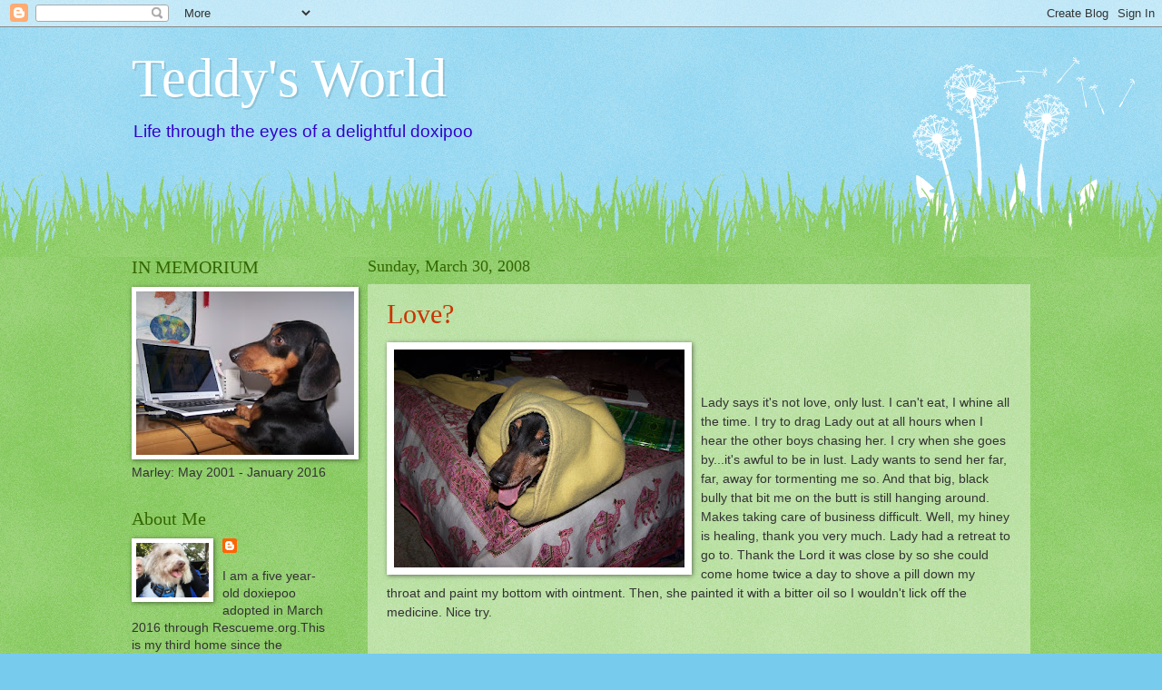

--- FILE ---
content_type: text/html; charset=UTF-8
request_url: https://littledogmarley.blogspot.com/2008/03/
body_size: 20719
content:
<!DOCTYPE html>
<html class='v2' dir='ltr' lang='en'>
<head>
<link href='https://www.blogger.com/static/v1/widgets/335934321-css_bundle_v2.css' rel='stylesheet' type='text/css'/>
<meta content='width=1100' name='viewport'/>
<meta content='text/html; charset=UTF-8' http-equiv='Content-Type'/>
<meta content='blogger' name='generator'/>
<link href='https://littledogmarley.blogspot.com/favicon.ico' rel='icon' type='image/x-icon'/>
<link href='http://littledogmarley.blogspot.com/2008/03/' rel='canonical'/>
<link rel="alternate" type="application/atom+xml" title="Teddy&#39;s World  - Atom" href="https://littledogmarley.blogspot.com/feeds/posts/default" />
<link rel="alternate" type="application/rss+xml" title="Teddy&#39;s World  - RSS" href="https://littledogmarley.blogspot.com/feeds/posts/default?alt=rss" />
<link rel="service.post" type="application/atom+xml" title="Teddy&#39;s World  - Atom" href="https://www.blogger.com/feeds/20470127/posts/default" />
<!--Can't find substitution for tag [blog.ieCssRetrofitLinks]-->
<meta content='http://littledogmarley.blogspot.com/2008/03/' property='og:url'/>
<meta content='Teddy&#39;s World ' property='og:title'/>
<meta content='Life through the eyes of a delightful doxipoo' property='og:description'/>
<title>Teddy's World : March 2008</title>
<style id='page-skin-1' type='text/css'><!--
/*
-----------------------------------------------
Blogger Template Style
Name:     Watermark
Designer: Blogger
URL:      www.blogger.com
----------------------------------------------- */
/* Use this with templates/1ktemplate-*.html */
/* Content
----------------------------------------------- */
body {
font: normal normal 15px Impact, sans-serif;
color: #333333;
background: #77ccee url(//www.blogblog.com/1kt/watermark/body_background_flower.png) repeat scroll top left;
}
html body .content-outer {
min-width: 0;
max-width: 100%;
width: 100%;
}
.content-outer {
font-size: 92%;
}
a:link {
text-decoration:none;
color: #cc3300;
}
a:visited {
text-decoration:none;
color: #993322;
}
a:hover {
text-decoration:underline;
color: #ff3300;
}
.body-fauxcolumns .cap-top {
margin-top: 30px;
background: transparent none no-repeat scroll top left;
height: 0;
}
.content-inner {
padding: 0;
}
/* Header
----------------------------------------------- */
.header-inner .Header .titlewrapper,
.header-inner .Header .descriptionwrapper {
padding-left: 20px;
padding-right: 20px;
}
.Header h1 {
font: normal normal 60px Georgia, Utopia, 'Palatino Linotype', Palatino, serif;
color: #ffffff;
text-shadow: 2px 2px rgba(0, 0, 0, .1);
}
.Header h1 a {
color: #ffffff;
}
.Header .description {
font-size: 140%;
color: #3300cc;
}
/* Tabs
----------------------------------------------- */
.tabs-inner .section {
margin: 0 20px;
}
.tabs-inner .PageList, .tabs-inner .LinkList, .tabs-inner .Labels {
margin-left: -11px;
margin-right: -11px;
background-color: transparent;
border-top: 0 solid #ffffff;
border-bottom: 0 solid #ffffff;
-moz-box-shadow: 0 0 0 rgba(0, 0, 0, .3);
-webkit-box-shadow: 0 0 0 rgba(0, 0, 0, .3);
-goog-ms-box-shadow: 0 0 0 rgba(0, 0, 0, .3);
box-shadow: 0 0 0 rgba(0, 0, 0, .3);
}
.tabs-inner .PageList .widget-content,
.tabs-inner .LinkList .widget-content,
.tabs-inner .Labels .widget-content {
margin: -3px -11px;
background: transparent none  no-repeat scroll right;
}
.tabs-inner .widget ul {
padding: 2px 25px;
max-height: 34px;
background: transparent none no-repeat scroll left;
}
.tabs-inner .widget li {
border: none;
}
.tabs-inner .widget li a {
display: inline-block;
padding: .25em 1em;
font: normal normal 20px Georgia, Utopia, 'Palatino Linotype', Palatino, serif;
color: #cc3300;
border-right: 1px solid #77ccee;
}
.tabs-inner .widget li:first-child a {
border-left: 1px solid #77ccee;
}
.tabs-inner .widget li.selected a, .tabs-inner .widget li a:hover {
color: #000000;
}
/* Headings
----------------------------------------------- */
h2 {
font: normal normal 20px Georgia, Utopia, 'Palatino Linotype', Palatino, serif;
color: #336600;
margin: 0 0 .5em;
}
h2.date-header {
font: normal normal 18px Georgia, Utopia, 'Palatino Linotype', Palatino, serif;
color: #336600;
}
/* Main
----------------------------------------------- */
.main-inner .column-center-inner,
.main-inner .column-left-inner,
.main-inner .column-right-inner {
padding: 0 5px;
}
.main-outer {
margin-top: 100px;
background: #66bb33 url(//www.blogblog.com/1kt/watermark/body_background_flower.png) repeat scroll top center;
}
.main-inner {
padding-top: 0;
}
.main-cap-top {
position: relative;
}
.main-cap-top .cap-right {
position: absolute;
height: 100px;
width: 100%;
bottom: 0;
background: transparent url(//www.blogblog.com/1kt/watermark/main_cap_flower.png) repeat-x scroll bottom center;
}
.main-cap-top .cap-left {
position: absolute;
height: 245px;
width: 280px;
right: 0;
bottom: 0;
background: transparent url(//www.blogblog.com/1kt/watermark/main_overlay_flower.png) no-repeat scroll bottom left;
}
/* Posts
----------------------------------------------- */
.post-outer {
padding: 15px 20px;
margin: 0 0 25px;
background: transparent url(https://resources.blogblog.com/blogblog/data/1kt/watermark/post_background_birds.png) repeat scroll top left;
_background-image: none;
border: dotted 1px transparent;
-moz-box-shadow: 0 0 0 rgba(0, 0, 0, .1);
-webkit-box-shadow: 0 0 0 rgba(0, 0, 0, .1);
-goog-ms-box-shadow: 0 0 0 rgba(0, 0, 0, .1);
box-shadow: 0 0 0 rgba(0, 0, 0, .1);
}
h3.post-title {
font: normal normal 30px Georgia, Utopia, 'Palatino Linotype', Palatino, serif;
margin: 0;
}
.comments h4 {
font: normal normal 30px Georgia, Utopia, 'Palatino Linotype', Palatino, serif;
margin: 1em 0 0;
}
.post-body {
font-size: 105%;
line-height: 1.5;
position: relative;
}
.post-header {
margin: 0 0 1em;
color: #997755;
}
.post-footer {
margin: 10px 0 0;
padding: 10px 0 0;
color: #997755;
border-top: dashed 1px #777777;
}
#blog-pager {
font-size: 140%
}
#comments .comment-author {
padding-top: 1.5em;
border-top: dashed 1px #777777;
background-position: 0 1.5em;
}
#comments .comment-author:first-child {
padding-top: 0;
border-top: none;
}
.avatar-image-container {
margin: .2em 0 0;
}
/* Comments
----------------------------------------------- */
.comments .comments-content .icon.blog-author {
background-repeat: no-repeat;
background-image: url([data-uri]);
}
.comments .comments-content .loadmore a {
border-top: 1px solid #777777;
border-bottom: 1px solid #777777;
}
.comments .continue {
border-top: 2px solid #777777;
}
/* Widgets
----------------------------------------------- */
.widget ul, .widget #ArchiveList ul.flat {
padding: 0;
list-style: none;
}
.widget ul li, .widget #ArchiveList ul.flat li {
padding: .35em 0;
text-indent: 0;
border-top: dashed 1px #777777;
}
.widget ul li:first-child, .widget #ArchiveList ul.flat li:first-child {
border-top: none;
}
.widget .post-body ul {
list-style: disc;
}
.widget .post-body ul li {
border: none;
}
.widget .zippy {
color: #777777;
}
.post-body img, .post-body .tr-caption-container, .Profile img, .Image img,
.BlogList .item-thumbnail img {
padding: 5px;
background: #fff;
-moz-box-shadow: 1px 1px 5px rgba(0, 0, 0, .5);
-webkit-box-shadow: 1px 1px 5px rgba(0, 0, 0, .5);
-goog-ms-box-shadow: 1px 1px 5px rgba(0, 0, 0, .5);
box-shadow: 1px 1px 5px rgba(0, 0, 0, .5);
}
.post-body img, .post-body .tr-caption-container {
padding: 8px;
}
.post-body .tr-caption-container {
color: #333333;
}
.post-body .tr-caption-container img {
padding: 0;
background: transparent;
border: none;
-moz-box-shadow: 0 0 0 rgba(0, 0, 0, .1);
-webkit-box-shadow: 0 0 0 rgba(0, 0, 0, .1);
-goog-ms-box-shadow: 0 0 0 rgba(0, 0, 0, .1);
box-shadow: 0 0 0 rgba(0, 0, 0, .1);
}
/* Footer
----------------------------------------------- */
.footer-outer {
color:#ffffff;
background: #331100 url(https://resources.blogblog.com/blogblog/data/1kt/watermark/body_background_navigator.png) repeat scroll top left;
}
.footer-outer a {
color: #ffdd99;
}
.footer-outer a:visited {
color: #eecc77;
}
.footer-outer a:hover {
color: #ffffcc;
}
.footer-outer .widget h2 {
color: #ffffff;
}
/* Mobile
----------------------------------------------- */
body.mobile  {
background-size: 100% auto;
}
.mobile .body-fauxcolumn-outer {
background: transparent none repeat scroll top left;
}
html .mobile .mobile-date-outer {
border-bottom: none;
background: transparent url(https://resources.blogblog.com/blogblog/data/1kt/watermark/post_background_birds.png) repeat scroll top left;
_background-image: none;
margin-bottom: 10px;
}
.mobile .main-inner .date-outer {
padding: 0;
}
.mobile .main-inner .date-header {
margin: 10px;
}
.mobile .main-cap-top {
z-index: -1;
}
.mobile .content-outer {
font-size: 100%;
}
.mobile .post-outer {
padding: 10px;
}
.mobile .main-cap-top .cap-left {
background: transparent none no-repeat scroll bottom left;
}
.mobile .body-fauxcolumns .cap-top {
margin: 0;
}
.mobile-link-button {
background: transparent url(https://resources.blogblog.com/blogblog/data/1kt/watermark/post_background_birds.png) repeat scroll top left;
}
.mobile-link-button a:link, .mobile-link-button a:visited {
color: #cc3300;
}
.mobile-index-date .date-header {
color: #336600;
}
.mobile-index-contents {
color: #333333;
}
.mobile .tabs-inner .section {
margin: 0;
}
.mobile .tabs-inner .PageList {
margin-left: 0;
margin-right: 0;
}
.mobile .tabs-inner .PageList .widget-content {
margin: 0;
color: #000000;
background: transparent url(https://resources.blogblog.com/blogblog/data/1kt/watermark/post_background_birds.png) repeat scroll top left;
}
.mobile .tabs-inner .PageList .widget-content .pagelist-arrow {
border-left: 1px solid #77ccee;
}

--></style>
<style id='template-skin-1' type='text/css'><!--
body {
min-width: 1030px;
}
.content-outer, .content-fauxcolumn-outer, .region-inner {
min-width: 1030px;
max-width: 1030px;
_width: 1030px;
}
.main-inner .columns {
padding-left: 260px;
padding-right: 0px;
}
.main-inner .fauxcolumn-center-outer {
left: 260px;
right: 0px;
/* IE6 does not respect left and right together */
_width: expression(this.parentNode.offsetWidth -
parseInt("260px") -
parseInt("0px") + 'px');
}
.main-inner .fauxcolumn-left-outer {
width: 260px;
}
.main-inner .fauxcolumn-right-outer {
width: 0px;
}
.main-inner .column-left-outer {
width: 260px;
right: 100%;
margin-left: -260px;
}
.main-inner .column-right-outer {
width: 0px;
margin-right: -0px;
}
#layout {
min-width: 0;
}
#layout .content-outer {
min-width: 0;
width: 800px;
}
#layout .region-inner {
min-width: 0;
width: auto;
}
body#layout div.add_widget {
padding: 8px;
}
body#layout div.add_widget a {
margin-left: 32px;
}
--></style>
<link href='https://www.blogger.com/dyn-css/authorization.css?targetBlogID=20470127&amp;zx=b39984f5-542f-479a-af86-a3ba157e6d3d' media='none' onload='if(media!=&#39;all&#39;)media=&#39;all&#39;' rel='stylesheet'/><noscript><link href='https://www.blogger.com/dyn-css/authorization.css?targetBlogID=20470127&amp;zx=b39984f5-542f-479a-af86-a3ba157e6d3d' rel='stylesheet'/></noscript>
<meta name='google-adsense-platform-account' content='ca-host-pub-1556223355139109'/>
<meta name='google-adsense-platform-domain' content='blogspot.com'/>

</head>
<body class='loading variant-flower'>
<div class='navbar section' id='navbar' name='Navbar'><div class='widget Navbar' data-version='1' id='Navbar1'><script type="text/javascript">
    function setAttributeOnload(object, attribute, val) {
      if(window.addEventListener) {
        window.addEventListener('load',
          function(){ object[attribute] = val; }, false);
      } else {
        window.attachEvent('onload', function(){ object[attribute] = val; });
      }
    }
  </script>
<div id="navbar-iframe-container"></div>
<script type="text/javascript" src="https://apis.google.com/js/platform.js"></script>
<script type="text/javascript">
      gapi.load("gapi.iframes:gapi.iframes.style.bubble", function() {
        if (gapi.iframes && gapi.iframes.getContext) {
          gapi.iframes.getContext().openChild({
              url: 'https://www.blogger.com/navbar/20470127?origin\x3dhttps://littledogmarley.blogspot.com',
              where: document.getElementById("navbar-iframe-container"),
              id: "navbar-iframe"
          });
        }
      });
    </script><script type="text/javascript">
(function() {
var script = document.createElement('script');
script.type = 'text/javascript';
script.src = '//pagead2.googlesyndication.com/pagead/js/google_top_exp.js';
var head = document.getElementsByTagName('head')[0];
if (head) {
head.appendChild(script);
}})();
</script>
</div></div>
<div class='body-fauxcolumns'>
<div class='fauxcolumn-outer body-fauxcolumn-outer'>
<div class='cap-top'>
<div class='cap-left'></div>
<div class='cap-right'></div>
</div>
<div class='fauxborder-left'>
<div class='fauxborder-right'></div>
<div class='fauxcolumn-inner'>
</div>
</div>
<div class='cap-bottom'>
<div class='cap-left'></div>
<div class='cap-right'></div>
</div>
</div>
</div>
<div class='content'>
<div class='content-fauxcolumns'>
<div class='fauxcolumn-outer content-fauxcolumn-outer'>
<div class='cap-top'>
<div class='cap-left'></div>
<div class='cap-right'></div>
</div>
<div class='fauxborder-left'>
<div class='fauxborder-right'></div>
<div class='fauxcolumn-inner'>
</div>
</div>
<div class='cap-bottom'>
<div class='cap-left'></div>
<div class='cap-right'></div>
</div>
</div>
</div>
<div class='content-outer'>
<div class='content-cap-top cap-top'>
<div class='cap-left'></div>
<div class='cap-right'></div>
</div>
<div class='fauxborder-left content-fauxborder-left'>
<div class='fauxborder-right content-fauxborder-right'></div>
<div class='content-inner'>
<header>
<div class='header-outer'>
<div class='header-cap-top cap-top'>
<div class='cap-left'></div>
<div class='cap-right'></div>
</div>
<div class='fauxborder-left header-fauxborder-left'>
<div class='fauxborder-right header-fauxborder-right'></div>
<div class='region-inner header-inner'>
<div class='header section' id='header' name='Header'><div class='widget Header' data-version='1' id='Header1'>
<div id='header-inner'>
<div class='titlewrapper'>
<h1 class='title'>
<a href='https://littledogmarley.blogspot.com/'>
Teddy's World 
</a>
</h1>
</div>
<div class='descriptionwrapper'>
<p class='description'><span>Life through the eyes of a delightful doxipoo</span></p>
</div>
</div>
</div></div>
</div>
</div>
<div class='header-cap-bottom cap-bottom'>
<div class='cap-left'></div>
<div class='cap-right'></div>
</div>
</div>
</header>
<div class='tabs-outer'>
<div class='tabs-cap-top cap-top'>
<div class='cap-left'></div>
<div class='cap-right'></div>
</div>
<div class='fauxborder-left tabs-fauxborder-left'>
<div class='fauxborder-right tabs-fauxborder-right'></div>
<div class='region-inner tabs-inner'>
<div class='tabs no-items section' id='crosscol' name='Cross-Column'></div>
<div class='tabs no-items section' id='crosscol-overflow' name='Cross-Column 2'></div>
</div>
</div>
<div class='tabs-cap-bottom cap-bottom'>
<div class='cap-left'></div>
<div class='cap-right'></div>
</div>
</div>
<div class='main-outer'>
<div class='main-cap-top cap-top'>
<div class='cap-left'></div>
<div class='cap-right'></div>
</div>
<div class='fauxborder-left main-fauxborder-left'>
<div class='fauxborder-right main-fauxborder-right'></div>
<div class='region-inner main-inner'>
<div class='columns fauxcolumns'>
<div class='fauxcolumn-outer fauxcolumn-center-outer'>
<div class='cap-top'>
<div class='cap-left'></div>
<div class='cap-right'></div>
</div>
<div class='fauxborder-left'>
<div class='fauxborder-right'></div>
<div class='fauxcolumn-inner'>
</div>
</div>
<div class='cap-bottom'>
<div class='cap-left'></div>
<div class='cap-right'></div>
</div>
</div>
<div class='fauxcolumn-outer fauxcolumn-left-outer'>
<div class='cap-top'>
<div class='cap-left'></div>
<div class='cap-right'></div>
</div>
<div class='fauxborder-left'>
<div class='fauxborder-right'></div>
<div class='fauxcolumn-inner'>
</div>
</div>
<div class='cap-bottom'>
<div class='cap-left'></div>
<div class='cap-right'></div>
</div>
</div>
<div class='fauxcolumn-outer fauxcolumn-right-outer'>
<div class='cap-top'>
<div class='cap-left'></div>
<div class='cap-right'></div>
</div>
<div class='fauxborder-left'>
<div class='fauxborder-right'></div>
<div class='fauxcolumn-inner'>
</div>
</div>
<div class='cap-bottom'>
<div class='cap-left'></div>
<div class='cap-right'></div>
</div>
</div>
<!-- corrects IE6 width calculation -->
<div class='columns-inner'>
<div class='column-center-outer'>
<div class='column-center-inner'>
<div class='main section' id='main' name='Main'><div class='widget Blog' data-version='1' id='Blog1'>
<div class='blog-posts hfeed'>

          <div class="date-outer">
        
<h2 class='date-header'><span>Sunday, March 30, 2008</span></h2>

          <div class="date-posts">
        
<div class='post-outer'>
<div class='post hentry uncustomized-post-template' itemprop='blogPost' itemscope='itemscope' itemtype='http://schema.org/BlogPosting'>
<meta content='https://blogger.googleusercontent.com/img/b/R29vZ2xl/AVvXsEiIDK2CPRmioey7smLmvZ6mJWFCZeihPR4x3fLYwLvEueO_5gnic_vnJV9Wr-hTQe2e7saU1pTaLOu-uWCMHdzZbOqgyq75DKuJufyKE0axfWp6b7dAzkP-45W50LinMLIOMQI9nw/s320/000_0214.jpg' itemprop='image_url'/>
<meta content='20470127' itemprop='blogId'/>
<meta content='4185740442452701981' itemprop='postId'/>
<a name='4185740442452701981'></a>
<h3 class='post-title entry-title' itemprop='name'>
<a href='https://littledogmarley.blogspot.com/2008/03/love.html'>Love?</a>
</h3>
<div class='post-header'>
<div class='post-header-line-1'></div>
</div>
<div class='post-body entry-content' id='post-body-4185740442452701981' itemprop='description articleBody'>
<a href="https://blogger.googleusercontent.com/img/b/R29vZ2xl/AVvXsEiIDK2CPRmioey7smLmvZ6mJWFCZeihPR4x3fLYwLvEueO_5gnic_vnJV9Wr-hTQe2e7saU1pTaLOu-uWCMHdzZbOqgyq75DKuJufyKE0axfWp6b7dAzkP-45W50LinMLIOMQI9nw/s1600-h/000_0214.jpg"><img alt="" border="0" id="BLOGGER_PHOTO_ID_5183525388069116914" src="https://blogger.googleusercontent.com/img/b/R29vZ2xl/AVvXsEiIDK2CPRmioey7smLmvZ6mJWFCZeihPR4x3fLYwLvEueO_5gnic_vnJV9Wr-hTQe2e7saU1pTaLOu-uWCMHdzZbOqgyq75DKuJufyKE0axfWp6b7dAzkP-45W50LinMLIOMQI9nw/s320/000_0214.jpg" style="FLOAT: left; MARGIN: 0px 10px 10px 0px; CURSOR: hand" /></a><br /><div></div><br /><p>Lady says it's not love, only lust. I can't eat, I whine all the time. I try to drag Lady out at all hours when I hear the other boys chasing her. I cry when she goes by...it's awful to be in lust. Lady wants to send her far, far, away for tormenting me so. And that big, black bully that bit me on the butt is still hanging around. Makes taking care of business difficult. Well, my hiney is healing, thank you very much. Lady had a retreat to go to. Thank the Lord it was close by so she could come home twice a day to shove a pill down my throat and paint my bottom with ointment. Then, she painted it with a bitter oil so I wouldn't lick off the medicine. Nice try.</p><br /><p>Lady's friend Deb came to visit us for a night. She brought Lady a stuffed elephant from another country. I tried to claim it but Lady said it wasn't mine. So, I leave it alone. My Easter pillow is another story. I tore holes in it and pulled the stuffings out! </p><br /><p>Lady's vacation is over today. We went to school yesterday to get things ready. Of course, I have to protect Lady while she is at school alone. You remember me telling you about going to watch American idol every Wednesday and Thursday night with Miss Joanne? Well, she moved out of that house yesterday because it gave her hives. They checked it for bugs couldn't find any. Lady says I can't go back. We don't know where we will watch American Idol. I've got to cheer on my favorites! Unfortunately, the only black guy got voted off. I like the guy with hair like a Puli! Lady likes Brooke and David Cook. </p><br /><p></p>
<div style='clear: both;'></div>
</div>
<div class='post-footer'>
<div class='post-footer-line post-footer-line-1'>
<span class='post-author vcard'>
Posted by
<span class='fn' itemprop='author' itemscope='itemscope' itemtype='http://schema.org/Person'>
<meta content='https://www.blogger.com/profile/12069111887390465574' itemprop='url'/>
<a class='g-profile' href='https://www.blogger.com/profile/12069111887390465574' rel='author' title='author profile'>
<span itemprop='name'>Teddy</span>
</a>
</span>
</span>
<span class='post-timestamp'>
at
<meta content='http://littledogmarley.blogspot.com/2008/03/love.html' itemprop='url'/>
<a class='timestamp-link' href='https://littledogmarley.blogspot.com/2008/03/love.html' rel='bookmark' title='permanent link'><abbr class='published' itemprop='datePublished' title='2008-03-30T21:12:00+08:00'>9:12 PM</abbr></a>
</span>
<span class='post-comment-link'>
<a class='comment-link' href='https://littledogmarley.blogspot.com/2008/03/love.html#comment-form' onclick=''>
No comments:
  </a>
</span>
<span class='post-icons'>
<span class='item-action'>
<a href='https://www.blogger.com/email-post/20470127/4185740442452701981' title='Email Post'>
<img alt='' class='icon-action' height='13' src='https://resources.blogblog.com/img/icon18_email.gif' width='18'/>
</a>
</span>
<span class='item-control blog-admin pid-24520617'>
<a href='https://www.blogger.com/post-edit.g?blogID=20470127&postID=4185740442452701981&from=pencil' title='Edit Post'>
<img alt='' class='icon-action' height='18' src='https://resources.blogblog.com/img/icon18_edit_allbkg.gif' width='18'/>
</a>
</span>
</span>
<div class='post-share-buttons goog-inline-block'>
<a class='goog-inline-block share-button sb-email' href='https://www.blogger.com/share-post.g?blogID=20470127&postID=4185740442452701981&target=email' target='_blank' title='Email This'><span class='share-button-link-text'>Email This</span></a><a class='goog-inline-block share-button sb-blog' href='https://www.blogger.com/share-post.g?blogID=20470127&postID=4185740442452701981&target=blog' onclick='window.open(this.href, "_blank", "height=270,width=475"); return false;' target='_blank' title='BlogThis!'><span class='share-button-link-text'>BlogThis!</span></a><a class='goog-inline-block share-button sb-twitter' href='https://www.blogger.com/share-post.g?blogID=20470127&postID=4185740442452701981&target=twitter' target='_blank' title='Share to X'><span class='share-button-link-text'>Share to X</span></a><a class='goog-inline-block share-button sb-facebook' href='https://www.blogger.com/share-post.g?blogID=20470127&postID=4185740442452701981&target=facebook' onclick='window.open(this.href, "_blank", "height=430,width=640"); return false;' target='_blank' title='Share to Facebook'><span class='share-button-link-text'>Share to Facebook</span></a><a class='goog-inline-block share-button sb-pinterest' href='https://www.blogger.com/share-post.g?blogID=20470127&postID=4185740442452701981&target=pinterest' target='_blank' title='Share to Pinterest'><span class='share-button-link-text'>Share to Pinterest</span></a>
</div>
</div>
<div class='post-footer-line post-footer-line-2'>
<span class='post-labels'>
</span>
</div>
<div class='post-footer-line post-footer-line-3'>
<span class='post-location'>
</span>
</div>
</div>
</div>
</div>

          </div></div>
        

          <div class="date-outer">
        
<h2 class='date-header'><span>Monday, March 24, 2008</span></h2>

          <div class="date-posts">
        
<div class='post-outer'>
<div class='post hentry uncustomized-post-template' itemprop='blogPost' itemscope='itemscope' itemtype='http://schema.org/BlogPosting'>
<meta content='https://blogger.googleusercontent.com/img/b/R29vZ2xl/AVvXsEj71aeg-t_IqYaImzs42oVfHPpZqG9WCr5a0LGuSwa2JU9OTDXrN661gzGG9MMVXw3ZVxfSy-NAQ3PxmK6bqStFsag7j87YwJFpZPzcIwYytHM3xrLjg3mF_ZKlx0xKChq_ZeLN3g/s320/100_7650.jpg' itemprop='image_url'/>
<meta content='20470127' itemprop='blogId'/>
<meta content='7019068753542542657' itemprop='postId'/>
<a name='7019068753542542657'></a>
<h3 class='post-title entry-title' itemprop='name'>
<a href='https://littledogmarley.blogspot.com/2008/03/easter-beagle-came.html'>The Easter Beagle Came!</a>
</h3>
<div class='post-header'>
<div class='post-header-line-1'></div>
</div>
<div class='post-body entry-content' id='post-body-7019068753542542657' itemprop='description articleBody'>
<a href="https://blogger.googleusercontent.com/img/b/R29vZ2xl/AVvXsEj71aeg-t_IqYaImzs42oVfHPpZqG9WCr5a0LGuSwa2JU9OTDXrN661gzGG9MMVXw3ZVxfSy-NAQ3PxmK6bqStFsag7j87YwJFpZPzcIwYytHM3xrLjg3mF_ZKlx0xKChq_ZeLN3g/s1600-h/100_7650.jpg"><img alt="" border="0" id="BLOGGER_PHOTO_ID_5181332609696013282" src="https://blogger.googleusercontent.com/img/b/R29vZ2xl/AVvXsEj71aeg-t_IqYaImzs42oVfHPpZqG9WCr5a0LGuSwa2JU9OTDXrN661gzGG9MMVXw3ZVxfSy-NAQ3PxmK6bqStFsag7j87YwJFpZPzcIwYytHM3xrLjg3mF_ZKlx0xKChq_ZeLN3g/s320/100_7650.jpg" style="FLOAT: right; MARGIN: 0px 0px 10px 10px; CURSOR: hand" /></a><br /><div>Happy Resurrection Day! A bit late, I know but we have had internet trouble. The man came and "fixed" our land line, which hadn't worked in three months. Now it "works" but is full of static, and our internet connection is worse than ever. Lady went to church Eatser morning and hid 125 eggs for the Sunday School kids. They had never hunted eggs before. After lunch at church, Lady returned home to me. Under our egg tree, she found a chocolate bunny<a href="https://blogger.googleusercontent.com/img/b/R29vZ2xl/AVvXsEiKYvoj0Oq6eBirxnAbT02CyM3cK7QApcGd4TpGnm-ZGicJuk4hqEisKVw8xdcyjS8a6rGSNIhvPH1GQtBlmWuvf_cn_uCWdVNQwx2zGjoXVwP9VG-e2zxOTuZ4-jTEp8e5H2t-ag/s1600-h/100_7652.jpg"><img alt="" border="0" id="BLOGGER_PHOTO_ID_5181327893821922258" src="https://blogger.googleusercontent.com/img/b/R29vZ2xl/AVvXsEiKYvoj0Oq6eBirxnAbT02CyM3cK7QApcGd4TpGnm-ZGicJuk4hqEisKVw8xdcyjS8a6rGSNIhvPH1GQtBlmWuvf_cn_uCWdVNQwx2zGjoXVwP9VG-e2zxOTuZ4-jTEp8e5H2t-ag/s320/100_7652.jpg" style="FLOAT: left; MARGIN: 0px 10px 10px 0px; CURSOR: hand" /></a>, some Peeps, Skittles, and gum! I found a nice, new pillow! </div><br /><div>I have been having a rough time lately. You know I always have "issues." After all, I'm black, I'm short, I'm Chinese, and I live in India. Well, there's this babe on our street...Lady has another B word for her...anyway, she always flirts with me. So now that she is ready to tango, she bites me in the face! Daily, I drag Lady over there to see if she has come to her senses, and she teases me, then bites me in the face. All the "real" male dogs are coming on our street to see if they can get anywhere with her. It's been quite noisy at night! Our street dogs don't want the other dogs here, so they bark...a lot! Last Thursday night as we were walking home from Auntie Jo's after American Idol, that big black bully that gives me such a hard time ran up from behind me and bit my butt! What a coward. I cried. Lady looked for a puncture wound but didn't find it. She didn't look low enough. After two days, and chewing off the hair around it, Lady found the hole. The doctor came ot our house today to check it and give me some antibiotics. He said he saw two other dogs with the same thing today, only they both had maggots in their wounds! Mine wound is clean. Lady put ointment on it. So she had to shove a pill down my throat. My poor butt is sore and I am miserable because of all the rejection. On top of that, My landlady gave me the forbidden chicken bones and I threw up three times. Life can be rough for a little black Chinese dog living in India. </div><br /><div><br /></div><br /><div></div>
<div style='clear: both;'></div>
</div>
<div class='post-footer'>
<div class='post-footer-line post-footer-line-1'>
<span class='post-author vcard'>
Posted by
<span class='fn' itemprop='author' itemscope='itemscope' itemtype='http://schema.org/Person'>
<meta content='https://www.blogger.com/profile/12069111887390465574' itemprop='url'/>
<a class='g-profile' href='https://www.blogger.com/profile/12069111887390465574' rel='author' title='author profile'>
<span itemprop='name'>Teddy</span>
</a>
</span>
</span>
<span class='post-timestamp'>
at
<meta content='http://littledogmarley.blogspot.com/2008/03/easter-beagle-came.html' itemprop='url'/>
<a class='timestamp-link' href='https://littledogmarley.blogspot.com/2008/03/easter-beagle-came.html' rel='bookmark' title='permanent link'><abbr class='published' itemprop='datePublished' title='2008-03-24T23:15:00+08:00'>11:15 PM</abbr></a>
</span>
<span class='post-comment-link'>
<a class='comment-link' href='https://littledogmarley.blogspot.com/2008/03/easter-beagle-came.html#comment-form' onclick=''>
No comments:
  </a>
</span>
<span class='post-icons'>
<span class='item-action'>
<a href='https://www.blogger.com/email-post/20470127/7019068753542542657' title='Email Post'>
<img alt='' class='icon-action' height='13' src='https://resources.blogblog.com/img/icon18_email.gif' width='18'/>
</a>
</span>
<span class='item-control blog-admin pid-24520617'>
<a href='https://www.blogger.com/post-edit.g?blogID=20470127&postID=7019068753542542657&from=pencil' title='Edit Post'>
<img alt='' class='icon-action' height='18' src='https://resources.blogblog.com/img/icon18_edit_allbkg.gif' width='18'/>
</a>
</span>
</span>
<div class='post-share-buttons goog-inline-block'>
<a class='goog-inline-block share-button sb-email' href='https://www.blogger.com/share-post.g?blogID=20470127&postID=7019068753542542657&target=email' target='_blank' title='Email This'><span class='share-button-link-text'>Email This</span></a><a class='goog-inline-block share-button sb-blog' href='https://www.blogger.com/share-post.g?blogID=20470127&postID=7019068753542542657&target=blog' onclick='window.open(this.href, "_blank", "height=270,width=475"); return false;' target='_blank' title='BlogThis!'><span class='share-button-link-text'>BlogThis!</span></a><a class='goog-inline-block share-button sb-twitter' href='https://www.blogger.com/share-post.g?blogID=20470127&postID=7019068753542542657&target=twitter' target='_blank' title='Share to X'><span class='share-button-link-text'>Share to X</span></a><a class='goog-inline-block share-button sb-facebook' href='https://www.blogger.com/share-post.g?blogID=20470127&postID=7019068753542542657&target=facebook' onclick='window.open(this.href, "_blank", "height=430,width=640"); return false;' target='_blank' title='Share to Facebook'><span class='share-button-link-text'>Share to Facebook</span></a><a class='goog-inline-block share-button sb-pinterest' href='https://www.blogger.com/share-post.g?blogID=20470127&postID=7019068753542542657&target=pinterest' target='_blank' title='Share to Pinterest'><span class='share-button-link-text'>Share to Pinterest</span></a>
</div>
</div>
<div class='post-footer-line post-footer-line-2'>
<span class='post-labels'>
</span>
</div>
<div class='post-footer-line post-footer-line-3'>
<span class='post-location'>
</span>
</div>
</div>
</div>
</div>

        </div></div>
      
</div>
<div class='blog-pager' id='blog-pager'>
<span id='blog-pager-newer-link'>
<a class='blog-pager-newer-link' href='https://littledogmarley.blogspot.com/search?updated-max=2011-01-04T23:47:00%2B08:00&amp;max-results=100&amp;reverse-paginate=true' id='Blog1_blog-pager-newer-link' title='Newer Posts'>Newer Posts</a>
</span>
<span id='blog-pager-older-link'>
<a class='blog-pager-older-link' href='https://littledogmarley.blogspot.com/search?updated-max=2008-03-24T23:15:00%2B08:00' id='Blog1_blog-pager-older-link' title='Older Posts'>Older Posts</a>
</span>
<a class='home-link' href='https://littledogmarley.blogspot.com/'>Home</a>
</div>
<div class='clear'></div>
<div class='blog-feeds'>
<div class='feed-links'>
Subscribe to:
<a class='feed-link' href='https://littledogmarley.blogspot.com/feeds/posts/default' target='_blank' type='application/atom+xml'>Comments (Atom)</a>
</div>
</div>
</div></div>
</div>
</div>
<div class='column-left-outer'>
<div class='column-left-inner'>
<aside>
<div class='sidebar section' id='sidebar-left-1'><div class='widget Image' data-version='1' id='Image1'>
<h2>IN MEMORIUM</h2>
<div class='widget-content'>
<img alt='IN MEMORIUM' height='180' id='Image1_img' src='https://blogger.googleusercontent.com/img/b/R29vZ2xl/AVvXsEjPfTbcwW4mHFixvife-ifZ3cbtkD0dPrx_5mRDvpA66s_6cjfWUn2anV1D1JBnhSfBTRqgui4X-mBTLp22Mg0L-GniofFGooKcbhXf735GcXGOQevvGWJ6szMQAyCf8UTi0UAuSw/s240/COmputer2.jpg' width='240'/>
<br/>
<span class='caption'>Marley: May 2001 - January 2016</span>
</div>
<div class='clear'></div>
</div><div class='widget Profile' data-version='1' id='Profile1'>
<h2>About Me</h2>
<div class='widget-content'>
<a href='https://www.blogger.com/profile/12069111887390465574'><img alt='My photo' class='profile-img' height='60' src='//blogger.googleusercontent.com/img/b/R29vZ2xl/AVvXsEgRq_456awCuThg29Gd6hRqXLmTGVPY5k2Tq1QNlwL_aL6g9KS7e6FovPIkUx4p563JMTYa_3RoD-QhHFHzQ6SzZCgdfPr4RhkraaCigEH9CM9XZDPbt2WiW5OrcuwKoA/s220/E0EA41F5-6F0F-44A4-801F-0FCA106DAC13.jpeg' width='80'/></a>
<dl class='profile-datablock'>
<dt class='profile-data'>
<a class='profile-name-link g-profile' href='https://www.blogger.com/profile/12069111887390465574' rel='author' style='background-image: url(//www.blogger.com/img/logo-16.png);'>
</a>
</dt>
<dd class='profile-textblock'>I am a five year-old doxiepoo adopted in March 2016 through Rescueme.org.This is my third home since the breeder's, butt I don't know why. I'm following in some pretty big paw prints left  on Lady's heart by Marley who went to the Rainbow Bridge January 21, 2016. Lady moved back to the US March 4, 2016 after living in Asia for 16 years, and immediately started looking for me. I needed a new home and lots of attention. She needs me to give her lots of attention. This is the story of how we help each other heal and make a new life together.</dd>
</dl>
<a class='profile-link' href='https://www.blogger.com/profile/12069111887390465574' rel='author'>View my complete profile</a>
<div class='clear'></div>
</div>
</div><div class='widget HTML' data-version='1' id='HTML1'>
<div class='widget-content'>
<a href="http://petblogsunited.blogspot.com/" target="_blank"><img alt="Photobucket" src="https://lh3.googleusercontent.com/blogger_img_proxy/AEn0k_v2_83XiED5SykK-ajg0lBJcz-KbtUariIQYXQvqmpldyBULkgGdJLrq3Vdlz3YEgILM6M6Hwphjunn1A3i8NT6Sjqr2dC0QYwqQnOanVerjglKOy4G-2Y1MDeUss0mXAe6KfaN2tU=s0-d"></a><br/><br/>
</div>
<div class='clear'></div>
</div><div class='widget Stats' data-version='1' id='Stats1'>
<h2>Total Pageviews</h2>
<div class='widget-content'>
<div id='Stats1_content' style='display: none;'>
<span class='counter-wrapper graph-counter-wrapper' id='Stats1_totalCount'>
</span>
<div class='clear'></div>
</div>
</div>
</div><div class='widget Followers' data-version='1' id='Followers1'>
<h2 class='title'>Please Follow Me</h2>
<div class='widget-content'>
<div id='Followers1-wrapper'>
<div style='margin-right:2px;'>
<div><script type="text/javascript" src="https://apis.google.com/js/platform.js"></script>
<div id="followers-iframe-container"></div>
<script type="text/javascript">
    window.followersIframe = null;
    function followersIframeOpen(url) {
      gapi.load("gapi.iframes", function() {
        if (gapi.iframes && gapi.iframes.getContext) {
          window.followersIframe = gapi.iframes.getContext().openChild({
            url: url,
            where: document.getElementById("followers-iframe-container"),
            messageHandlersFilter: gapi.iframes.CROSS_ORIGIN_IFRAMES_FILTER,
            messageHandlers: {
              '_ready': function(obj) {
                window.followersIframe.getIframeEl().height = obj.height;
              },
              'reset': function() {
                window.followersIframe.close();
                followersIframeOpen("https://www.blogger.com/followers/frame/20470127?colors\x3dCgt0cmFuc3BhcmVudBILdHJhbnNwYXJlbnQaByMzMzMzMzMiByNjYzMzMDAqByM2NmJiMzMyByMzMzY2MDA6ByMzMzMzMzNCByNjYzMzMDBKByM3Nzc3NzdSByNjYzMzMDBaC3RyYW5zcGFyZW50\x26pageSize\x3d21\x26hl\x3den\x26origin\x3dhttps://littledogmarley.blogspot.com");
              },
              'open': function(url) {
                window.followersIframe.close();
                followersIframeOpen(url);
              }
            }
          });
        }
      });
    }
    followersIframeOpen("https://www.blogger.com/followers/frame/20470127?colors\x3dCgt0cmFuc3BhcmVudBILdHJhbnNwYXJlbnQaByMzMzMzMzMiByNjYzMzMDAqByM2NmJiMzMyByMzMzY2MDA6ByMzMzMzMzNCByNjYzMzMDBKByM3Nzc3NzdSByNjYzMzMDBaC3RyYW5zcGFyZW50\x26pageSize\x3d21\x26hl\x3den\x26origin\x3dhttps://littledogmarley.blogspot.com");
  </script></div>
</div>
</div>
<div class='clear'></div>
</div>
</div><div class='widget BlogArchive' data-version='1' id='BlogArchive1'>
<h2>Blog Archive</h2>
<div class='widget-content'>
<div id='ArchiveList'>
<div id='BlogArchive1_ArchiveList'>
<ul class='flat'>
<li class='archivedate'>
<a href='https://littledogmarley.blogspot.com/2021/07/'>July</a> (1)
      </li>
<li class='archivedate'>
<a href='https://littledogmarley.blogspot.com/2021/04/'>April</a> (1)
      </li>
<li class='archivedate'>
<a href='https://littledogmarley.blogspot.com/2021/03/'>March</a> (2)
      </li>
<li class='archivedate'>
<a href='https://littledogmarley.blogspot.com/2016/10/'>October</a> (1)
      </li>
<li class='archivedate'>
<a href='https://littledogmarley.blogspot.com/2016/09/'>September</a> (1)
      </li>
<li class='archivedate'>
<a href='https://littledogmarley.blogspot.com/2016/08/'>August</a> (1)
      </li>
<li class='archivedate'>
<a href='https://littledogmarley.blogspot.com/2016/07/'>July</a> (8)
      </li>
<li class='archivedate'>
<a href='https://littledogmarley.blogspot.com/2016/06/'>June</a> (4)
      </li>
<li class='archivedate'>
<a href='https://littledogmarley.blogspot.com/2016/05/'>May</a> (10)
      </li>
<li class='archivedate'>
<a href='https://littledogmarley.blogspot.com/2016/04/'>April</a> (12)
      </li>
<li class='archivedate'>
<a href='https://littledogmarley.blogspot.com/2016/03/'>March</a> (2)
      </li>
<li class='archivedate'>
<a href='https://littledogmarley.blogspot.com/2016/01/'>January</a> (5)
      </li>
<li class='archivedate'>
<a href='https://littledogmarley.blogspot.com/2015/12/'>December</a> (2)
      </li>
<li class='archivedate'>
<a href='https://littledogmarley.blogspot.com/2015/11/'>November</a> (7)
      </li>
<li class='archivedate'>
<a href='https://littledogmarley.blogspot.com/2015/10/'>October</a> (5)
      </li>
<li class='archivedate'>
<a href='https://littledogmarley.blogspot.com/2015/09/'>September</a> (2)
      </li>
<li class='archivedate'>
<a href='https://littledogmarley.blogspot.com/2015/08/'>August</a> (7)
      </li>
<li class='archivedate'>
<a href='https://littledogmarley.blogspot.com/2015/07/'>July</a> (1)
      </li>
<li class='archivedate'>
<a href='https://littledogmarley.blogspot.com/2015/06/'>June</a> (2)
      </li>
<li class='archivedate'>
<a href='https://littledogmarley.blogspot.com/2015/05/'>May</a> (2)
      </li>
<li class='archivedate'>
<a href='https://littledogmarley.blogspot.com/2015/04/'>April</a> (2)
      </li>
<li class='archivedate'>
<a href='https://littledogmarley.blogspot.com/2015/03/'>March</a> (8)
      </li>
<li class='archivedate'>
<a href='https://littledogmarley.blogspot.com/2015/02/'>February</a> (6)
      </li>
<li class='archivedate'>
<a href='https://littledogmarley.blogspot.com/2015/01/'>January</a> (15)
      </li>
<li class='archivedate'>
<a href='https://littledogmarley.blogspot.com/2014/12/'>December</a> (4)
      </li>
<li class='archivedate'>
<a href='https://littledogmarley.blogspot.com/2014/11/'>November</a> (3)
      </li>
<li class='archivedate'>
<a href='https://littledogmarley.blogspot.com/2014/10/'>October</a> (7)
      </li>
<li class='archivedate'>
<a href='https://littledogmarley.blogspot.com/2014/08/'>August</a> (2)
      </li>
<li class='archivedate'>
<a href='https://littledogmarley.blogspot.com/2014/06/'>June</a> (3)
      </li>
<li class='archivedate'>
<a href='https://littledogmarley.blogspot.com/2014/05/'>May</a> (4)
      </li>
<li class='archivedate'>
<a href='https://littledogmarley.blogspot.com/2014/04/'>April</a> (5)
      </li>
<li class='archivedate'>
<a href='https://littledogmarley.blogspot.com/2014/03/'>March</a> (5)
      </li>
<li class='archivedate'>
<a href='https://littledogmarley.blogspot.com/2014/02/'>February</a> (1)
      </li>
<li class='archivedate'>
<a href='https://littledogmarley.blogspot.com/2014/01/'>January</a> (3)
      </li>
<li class='archivedate'>
<a href='https://littledogmarley.blogspot.com/2013/12/'>December</a> (8)
      </li>
<li class='archivedate'>
<a href='https://littledogmarley.blogspot.com/2013/11/'>November</a> (3)
      </li>
<li class='archivedate'>
<a href='https://littledogmarley.blogspot.com/2013/10/'>October</a> (5)
      </li>
<li class='archivedate'>
<a href='https://littledogmarley.blogspot.com/2013/09/'>September</a> (6)
      </li>
<li class='archivedate'>
<a href='https://littledogmarley.blogspot.com/2013/08/'>August</a> (1)
      </li>
<li class='archivedate'>
<a href='https://littledogmarley.blogspot.com/2013/07/'>July</a> (6)
      </li>
<li class='archivedate'>
<a href='https://littledogmarley.blogspot.com/2013/06/'>June</a> (2)
      </li>
<li class='archivedate'>
<a href='https://littledogmarley.blogspot.com/2013/05/'>May</a> (6)
      </li>
<li class='archivedate'>
<a href='https://littledogmarley.blogspot.com/2013/04/'>April</a> (5)
      </li>
<li class='archivedate'>
<a href='https://littledogmarley.blogspot.com/2013/03/'>March</a> (5)
      </li>
<li class='archivedate'>
<a href='https://littledogmarley.blogspot.com/2013/02/'>February</a> (1)
      </li>
<li class='archivedate'>
<a href='https://littledogmarley.blogspot.com/2013/01/'>January</a> (4)
      </li>
<li class='archivedate'>
<a href='https://littledogmarley.blogspot.com/2012/12/'>December</a> (6)
      </li>
<li class='archivedate'>
<a href='https://littledogmarley.blogspot.com/2012/11/'>November</a> (6)
      </li>
<li class='archivedate'>
<a href='https://littledogmarley.blogspot.com/2012/10/'>October</a> (7)
      </li>
<li class='archivedate'>
<a href='https://littledogmarley.blogspot.com/2012/09/'>September</a> (7)
      </li>
<li class='archivedate'>
<a href='https://littledogmarley.blogspot.com/2012/08/'>August</a> (5)
      </li>
<li class='archivedate'>
<a href='https://littledogmarley.blogspot.com/2012/07/'>July</a> (8)
      </li>
<li class='archivedate'>
<a href='https://littledogmarley.blogspot.com/2012/06/'>June</a> (20)
      </li>
<li class='archivedate'>
<a href='https://littledogmarley.blogspot.com/2012/05/'>May</a> (14)
      </li>
<li class='archivedate'>
<a href='https://littledogmarley.blogspot.com/2012/04/'>April</a> (23)
      </li>
<li class='archivedate'>
<a href='https://littledogmarley.blogspot.com/2012/03/'>March</a> (16)
      </li>
<li class='archivedate'>
<a href='https://littledogmarley.blogspot.com/2012/02/'>February</a> (11)
      </li>
<li class='archivedate'>
<a href='https://littledogmarley.blogspot.com/2012/01/'>January</a> (13)
      </li>
<li class='archivedate'>
<a href='https://littledogmarley.blogspot.com/2011/12/'>December</a> (13)
      </li>
<li class='archivedate'>
<a href='https://littledogmarley.blogspot.com/2011/11/'>November</a> (14)
      </li>
<li class='archivedate'>
<a href='https://littledogmarley.blogspot.com/2011/10/'>October</a> (6)
      </li>
<li class='archivedate'>
<a href='https://littledogmarley.blogspot.com/2011/09/'>September</a> (8)
      </li>
<li class='archivedate'>
<a href='https://littledogmarley.blogspot.com/2011/08/'>August</a> (7)
      </li>
<li class='archivedate'>
<a href='https://littledogmarley.blogspot.com/2011/07/'>July</a> (4)
      </li>
<li class='archivedate'>
<a href='https://littledogmarley.blogspot.com/2011/06/'>June</a> (8)
      </li>
<li class='archivedate'>
<a href='https://littledogmarley.blogspot.com/2011/05/'>May</a> (15)
      </li>
<li class='archivedate'>
<a href='https://littledogmarley.blogspot.com/2011/04/'>April</a> (14)
      </li>
<li class='archivedate'>
<a href='https://littledogmarley.blogspot.com/2011/03/'>March</a> (7)
      </li>
<li class='archivedate'>
<a href='https://littledogmarley.blogspot.com/2011/02/'>February</a> (5)
      </li>
<li class='archivedate'>
<a href='https://littledogmarley.blogspot.com/2011/01/'>January</a> (12)
      </li>
<li class='archivedate'>
<a href='https://littledogmarley.blogspot.com/2010/12/'>December</a> (14)
      </li>
<li class='archivedate'>
<a href='https://littledogmarley.blogspot.com/2010/11/'>November</a> (9)
      </li>
<li class='archivedate'>
<a href='https://littledogmarley.blogspot.com/2010/10/'>October</a> (7)
      </li>
<li class='archivedate'>
<a href='https://littledogmarley.blogspot.com/2010/09/'>September</a> (1)
      </li>
<li class='archivedate'>
<a href='https://littledogmarley.blogspot.com/2010/08/'>August</a> (3)
      </li>
<li class='archivedate'>
<a href='https://littledogmarley.blogspot.com/2010/07/'>July</a> (4)
      </li>
<li class='archivedate'>
<a href='https://littledogmarley.blogspot.com/2010/06/'>June</a> (7)
      </li>
<li class='archivedate'>
<a href='https://littledogmarley.blogspot.com/2010/05/'>May</a> (13)
      </li>
<li class='archivedate'>
<a href='https://littledogmarley.blogspot.com/2010/04/'>April</a> (11)
      </li>
<li class='archivedate'>
<a href='https://littledogmarley.blogspot.com/2010/03/'>March</a> (12)
      </li>
<li class='archivedate'>
<a href='https://littledogmarley.blogspot.com/2010/02/'>February</a> (2)
      </li>
<li class='archivedate'>
<a href='https://littledogmarley.blogspot.com/2010/01/'>January</a> (3)
      </li>
<li class='archivedate'>
<a href='https://littledogmarley.blogspot.com/2008/08/'>August</a> (2)
      </li>
<li class='archivedate'>
<a href='https://littledogmarley.blogspot.com/2008/07/'>July</a> (7)
      </li>
<li class='archivedate'>
<a href='https://littledogmarley.blogspot.com/2008/06/'>June</a> (2)
      </li>
<li class='archivedate'>
<a href='https://littledogmarley.blogspot.com/2008/05/'>May</a> (1)
      </li>
<li class='archivedate'>
<a href='https://littledogmarley.blogspot.com/2008/04/'>April</a> (1)
      </li>
<li class='archivedate'>
<a href='https://littledogmarley.blogspot.com/2008/03/'>March</a> (2)
      </li>
<li class='archivedate'>
<a href='https://littledogmarley.blogspot.com/2008/02/'>February</a> (1)
      </li>
<li class='archivedate'>
<a href='https://littledogmarley.blogspot.com/2008/01/'>January</a> (6)
      </li>
<li class='archivedate'>
<a href='https://littledogmarley.blogspot.com/2007/12/'>December</a> (23)
      </li>
<li class='archivedate'>
<a href='https://littledogmarley.blogspot.com/2007/11/'>November</a> (11)
      </li>
<li class='archivedate'>
<a href='https://littledogmarley.blogspot.com/2007/10/'>October</a> (7)
      </li>
<li class='archivedate'>
<a href='https://littledogmarley.blogspot.com/2007/09/'>September</a> (1)
      </li>
<li class='archivedate'>
<a href='https://littledogmarley.blogspot.com/2007/08/'>August</a> (18)
      </li>
<li class='archivedate'>
<a href='https://littledogmarley.blogspot.com/2007/07/'>July</a> (10)
      </li>
<li class='archivedate'>
<a href='https://littledogmarley.blogspot.com/2007/06/'>June</a> (1)
      </li>
<li class='archivedate'>
<a href='https://littledogmarley.blogspot.com/2007/03/'>March</a> (1)
      </li>
<li class='archivedate'>
<a href='https://littledogmarley.blogspot.com/2007/02/'>February</a> (1)
      </li>
<li class='archivedate'>
<a href='https://littledogmarley.blogspot.com/2007/01/'>January</a> (1)
      </li>
<li class='archivedate'>
<a href='https://littledogmarley.blogspot.com/2006/12/'>December</a> (54)
      </li>
<li class='archivedate'>
<a href='https://littledogmarley.blogspot.com/2006/11/'>November</a> (31)
      </li>
<li class='archivedate'>
<a href='https://littledogmarley.blogspot.com/2006/10/'>October</a> (81)
      </li>
<li class='archivedate'>
<a href='https://littledogmarley.blogspot.com/2006/09/'>September</a> (39)
      </li>
<li class='archivedate'>
<a href='https://littledogmarley.blogspot.com/2006/08/'>August</a> (65)
      </li>
<li class='archivedate'>
<a href='https://littledogmarley.blogspot.com/2006/07/'>July</a> (92)
      </li>
<li class='archivedate'>
<a href='https://littledogmarley.blogspot.com/2006/06/'>June</a> (22)
      </li>
<li class='archivedate'>
<a href='https://littledogmarley.blogspot.com/2006/05/'>May</a> (32)
      </li>
<li class='archivedate'>
<a href='https://littledogmarley.blogspot.com/2006/04/'>April</a> (10)
      </li>
<li class='archivedate'>
<a href='https://littledogmarley.blogspot.com/2006/03/'>March</a> (26)
      </li>
<li class='archivedate'>
<a href='https://littledogmarley.blogspot.com/2006/02/'>February</a> (19)
      </li>
<li class='archivedate'>
<a href='https://littledogmarley.blogspot.com/2006/01/'>January</a> (28)
      </li>
</ul>
</div>
</div>
<div class='clear'></div>
</div>
</div><div class='widget HTML' data-version='1' id='HTML2'>
<h2 class='title'>Dachshund Gifts</h2>
<div class='widget-content'>
<a href="http://www.dachshundgifts.org/"><img src="https://lh3.googleusercontent.com/blogger_img_proxy/AEn0k_v9_SDINFj0fGk8YxbtoSMf_4SGdEnSsIHPHw77q7SCvbrwP-CyVFdUWizNVhU-GeZdFRY3HiS9Z1IDKvQDu-tm7X9MUe7AMNIRz5Q=s0-d" alt="" width="234" height="60"></img
src="http:></a>
</div>
<div class='clear'></div>
</div><div class='widget LinkList' data-version='1' id='LinkList1'>
<h2>Links</h2>
<div class='widget-content'>
<ul>
<li><a href='http://dog-shaming.com/'>Dogshaming</a></li>
<li><a href='http://www.dogtipper.com/'>TIPS FOR DOGS</a></li>
<li><a href='http://pets.iloveindia.com/dogs/blood-in-dog-stool.html'>I Love India</a></li>
<li><a href='http://handicappedpets.com/'>Handicapped Pets</a></li>
<li><a href='http://www.petclubindia.com/'>Pet Club India</a></li>
<li><a href='http://dodgerslist.com/'>Dodgers List</a></li>
<li><a href='http://godanddog.org/'>http://godanddog.org</a></li>
</ul>
<div class='clear'></div>
</div>
</div><div class='widget BlogSearch' data-version='1' id='BlogSearch1'>
<h2 class='title'>Search My Blog</h2>
<div class='widget-content'>
<div id='BlogSearch1_form'>
<form action='https://littledogmarley.blogspot.com/search' class='gsc-search-box' target='_top'>
<table cellpadding='0' cellspacing='0' class='gsc-search-box'>
<tbody>
<tr>
<td class='gsc-input'>
<input autocomplete='off' class='gsc-input' name='q' size='10' title='search' type='text' value=''/>
</td>
<td class='gsc-search-button'>
<input class='gsc-search-button' title='search' type='submit' value='Search'/>
</td>
</tr>
</tbody>
</table>
</form>
</div>
</div>
<div class='clear'></div>
</div><div class='widget BlogList' data-version='1' id='BlogList1'>
<h2 class='title'>My Blog List</h2>
<div class='widget-content'>
<div class='blog-list-container' id='BlogList1_container'>
<ul id='BlogList1_blogs'>
<li style='display: block;'>
<div class='blog-icon'>
<img data-lateloadsrc='https://lh3.googleusercontent.com/blogger_img_proxy/AEn0k_tX1Q1i8YUzcXPhz0W8tOpcvTtou5h-MSCI6dnJ-ebDGma3uaSaKd7M6OM89Lpji8S7kO0CXK3vqJ36SlGSvqWWnJ_Fufg1Y2FLCAs9MY4OJ8oBAM-vYygc=s16-w16-h16' height='16' width='16'/>
</div>
<div class='blog-content'>
<div class='blog-title'>
<a href='http://kten-haileychronicles.blogspot.com/' target='_blank'>
The Hailey and Zaphod Chronicles</a>
</div>
<div class='item-content'>
<span class='item-title'>
<a href='http://kten-haileychronicles.blogspot.com/2026/01/wordless-wednesday-lanie.html' target='_blank'>
Wordless Wednesday - Lanie
</a>
</span>
<div class='item-time'>
5 hours ago
</div>
</div>
</div>
<div style='clear: both;'></div>
</li>
<li style='display: block;'>
<div class='blog-icon'>
<img data-lateloadsrc='https://lh3.googleusercontent.com/blogger_img_proxy/AEn0k_spxGMdiLooj8o0-6Xt-ZcvqXZdI1XbBSzhiio2IjDOy-2ZGtrxDdES9Peu8CgQOONOzwBVqAmr0HjWJAyGFy2ZnX49hVgfwLCREyrQF4fH5kMCujTeU8QF=s16-w16-h16' height='16' width='16'/>
</div>
<div class='blog-content'>
<div class='blog-title'>
<a href='http://foleymonsterandpocket.blogspot.com/' target='_blank'>
Small Tales</a>
</div>
<div class='item-content'>
<span class='item-title'>
<a href='http://foleymonsterandpocket.blogspot.com/2026/01/beat-this-caption.html' target='_blank'>
Beat This Caption
</a>
</span>
<div class='item-time'>
12 hours ago
</div>
</div>
</div>
<div style='clear: both;'></div>
</li>
<li style='display: block;'>
<div class='blog-icon'>
<img data-lateloadsrc='https://lh3.googleusercontent.com/blogger_img_proxy/AEn0k_soMb7NGEqBbr6X_1sFkPPiamTpIv4K6_bXTH1yk6amnDMbnD8JvX2ykEgqaqts_ps3ivXS5lcec8iR2j5CmRCswpFGNyIHt3Cv_XGPnPU=s16-w16-h16' height='16' width='16'/>
</div>
<div class='blog-content'>
<div class='blog-title'>
<a href='http://lovablelily.blogspot.com/' target='_blank'>
The Doxie life of Lily, Muffin and their Humans</a>
</div>
<div class='item-content'>
<span class='item-title'>
<a href='http://lovablelily.blogspot.com/2025/12/merry-holiday-2025.html' target='_blank'>
Merry Holiday 2025
</a>
</span>
<div class='item-time'>
3 weeks ago
</div>
</div>
</div>
<div style='clear: both;'></div>
</li>
<li style='display: block;'>
<div class='blog-icon'>
<img data-lateloadsrc='https://lh3.googleusercontent.com/blogger_img_proxy/AEn0k_vXQSDDL9lDAHhp7VrfI0iKMUWC1mwhkGvA9X9_hGDdegTe-KRwzLopnHI6YPjrMyn9eLclYO1Ole3LKzxV9TGIkY0Hgcyi02I4PVE=s16-w16-h16' height='16' width='16'/>
</div>
<div class='blog-content'>
<div class='blog-title'>
<a href='https://doggydessertchef.com/' target='_blank'>
Doggy Dessert Chef</a>
</div>
<div class='item-content'>
<span class='item-title'>
<a href='https://doggydessertchef.com/2025/09/25/air-fryer-egg-bites/' target='_blank'>
air fryer egg bites
</a>
</span>
<div class='item-time'>
3 months ago
</div>
</div>
</div>
<div style='clear: both;'></div>
</li>
<li style='display: block;'>
<div class='blog-icon'>
<img data-lateloadsrc='https://lh3.googleusercontent.com/blogger_img_proxy/AEn0k_t8oAFr-aW5mJxGKFV_wAjrBuQuk2t9TBTHbgcqBKSaCgFo7lQemKm8nnk2v4LUA8Am6kxugMg2jVYCzr_RJcoks2-sXaVXa0VB2VxY67lS4qw=s16-w16-h16' height='16' width='16'/>
</div>
<div class='blog-content'>
<div class='blog-title'>
<a href='http://ranger-scottie.blogspot.com/' target='_blank'>
The Adventures of Ranger </a>
</div>
<div class='item-content'>
<span class='item-title'>
<a href='http://ranger-scottie.blogspot.com/2025/09/beach-boy-da-sand-under-my-paws.html' target='_blank'>
Beach Boy. Da sand under my paws.
</a>
</span>
<div class='item-time'>
3 months ago
</div>
</div>
</div>
<div style='clear: both;'></div>
</li>
<li style='display: block;'>
<div class='blog-icon'>
<img data-lateloadsrc='https://lh3.googleusercontent.com/blogger_img_proxy/AEn0k_u3_IHOyzDxIFOe3X2fef79x0g_rUd9g-9oHwq3dDuTWF2NnzUXH2WXYZLb_Ev72VbbiY2JnjJcjBHDpC492fdJT3Kw9_TUzDQ3c0FZeBRy4r8n=s16-w16-h16' height='16' width='16'/>
</div>
<div class='blog-content'>
<div class='blog-title'>
<a href='https://luvmydachshunds.blogspot.com/' target='_blank'>
Luv My Dachshunds</a>
</div>
<div class='item-content'>
<span class='item-title'>
<a href='https://luvmydachshunds.blogspot.com/2025/05/the-hardest-post-ive-ever-had-to-make.html' target='_blank'>
The Hardest Post I've Ever Had To Make
</a>
</span>
<div class='item-time'>
7 months ago
</div>
</div>
</div>
<div style='clear: both;'></div>
</li>
<li style='display: block;'>
<div class='blog-icon'>
<img data-lateloadsrc='https://lh3.googleusercontent.com/blogger_img_proxy/AEn0k_tZMkALdDOlwc_n9yXFwYzuZk4aslaIAh0zeQveUelVLkQrPWxlkNkXJ75BFNhWgF7qMiydl4l6I0iwk4G_NA2KKgnOlwQaD5-IDo7BwRUu_V-a=s16-w16-h16' height='16' width='16'/>
</div>
<div class='blog-content'>
<div class='blog-title'>
<a href='https://kalyxcornucopia.blogspot.com/' target='_blank'>
Kalyxcornucopia</a>
</div>
<div class='item-content'>
<span class='item-title'>
<a href='https://kalyxcornucopia.blogspot.com/2025/02/laundry-day.html' target='_blank'>
laundry day
</a>
</span>
<div class='item-time'>
11 months ago
</div>
</div>
</div>
<div style='clear: both;'></div>
</li>
<li style='display: block;'>
<div class='blog-icon'>
<img data-lateloadsrc='https://lh3.googleusercontent.com/blogger_img_proxy/AEn0k_uzIxf6C76cRmgJ21LcttZtWUvoZtfECZrnscXrQES2T-c0mD6uh0Pqpo7DNBh8BAwdfdWzmYW6GSy-eoO6mI6_flbf3Rea4C84MPXulMvMDFxVPw=s16-w16-h16' height='16' width='16'/>
</div>
<div class='blog-content'>
<div class='blog-title'>
<a href='http://theculinarycanine.blogspot.com/' target='_blank'>
The Culinary Canine</a>
</div>
<div class='item-content'>
<span class='item-title'>
<a href='http://theculinarycanine.blogspot.com/2024/02/snow-dogs.html' target='_blank'>
Snow Dogs
</a>
</span>
<div class='item-time'>
1 year ago
</div>
</div>
</div>
<div style='clear: both;'></div>
</li>
<li style='display: block;'>
<div class='blog-icon'>
<img data-lateloadsrc='https://lh3.googleusercontent.com/blogger_img_proxy/AEn0k_uV304EWyt2D0n7cpQVCW-tl6YmtpZZSsK96QTDk99_ejB6fpkaLtjd2UMntYj2BCKXXYiNDrh2s87N8h18pGOon-tWdFBUo5gtxubwKWabCWzy3YeMBNuFdA=s16-w16-h16' height='16' width='16'/>
</div>
<div class='blog-content'>
<div class='blog-title'>
<a href='https://spottyspottypolkadotty.blogspot.com/' target='_blank'>
Spotty, Spotty, Polkadotty</a>
</div>
<div class='item-content'>
<span class='item-title'>
<a href='https://spottyspottypolkadotty.blogspot.com/2023/06/i-miss-her.html' target='_blank'>
Goodbye, Blueberry
</a>
</span>
<div class='item-time'>
2 years ago
</div>
</div>
</div>
<div style='clear: both;'></div>
</li>
<li style='display: block;'>
<div class='blog-icon'>
<img data-lateloadsrc='https://lh3.googleusercontent.com/blogger_img_proxy/AEn0k_tU_9xV2cGUm6g-QamauVAAdHCtsjKLoZQgkrs8k33J9S28fxYgPGwB4-I3JCWFg_I7mmSQKIJbNs9UnK_TCAzYyG44A4fTMAHiMkA=s16-w16-h16' height='16' width='16'/>
</div>
<div class='blog-content'>
<div class='blog-title'>
<a href='http://scotsmad.blogspot.com/' target='_blank'>
Downunder Daisy</a>
</div>
<div class='item-content'>
<span class='item-title'>
<a href='http://scotsmad.blogspot.com/2021/01/bella.html' target='_blank'>
Bella
</a>
</span>
<div class='item-time'>
5 years ago
</div>
</div>
</div>
<div style='clear: both;'></div>
</li>
<li style='display: block;'>
<div class='blog-icon'>
<img data-lateloadsrc='https://lh3.googleusercontent.com/blogger_img_proxy/AEn0k_scJBQeu1s4luWdn3OsnvRGs2wCXdwGE5xsRsVPzhLajGLXbHGMDd-TdAPLJyadmN4F6j9IjaSMdDc4ZryyUgzovMAzDGZ4VOl4AS00zVfd1Q=s16-w16-h16' height='16' width='16'/>
</div>
<div class='blog-content'>
<div class='blog-title'>
<a href='https://wyattgardens.blogspot.com/' target='_blank'>
Gardening with Wyatt</a>
</div>
<div class='item-content'>
<span class='item-title'>
<a href='https://wyattgardens.blogspot.com/2020/02/garden-helpers.html' target='_blank'>
Garden Helpers
</a>
</span>
<div class='item-time'>
5 years ago
</div>
</div>
</div>
<div style='clear: both;'></div>
</li>
<li style='display: block;'>
<div class='blog-icon'>
<img data-lateloadsrc='https://lh3.googleusercontent.com/blogger_img_proxy/AEn0k_uT2c72VSm60YFFkK3efUZiblp615BnjbH6g9NFDhFI-rsPB9c0CgBe3u4qUyeM8LOHZgFJIshx9mRkmaiC4tfv9n6f_q6NhozucLhlvZYdJm1nS5GfsNNHjA=s16-w16-h16' height='16' width='16'/>
</div>
<div class='blog-content'>
<div class='blog-title'>
<a href='http://bicontinental-dachshund.blogspot.com/' target='_blank'>
Bicontinental Dachshund</a>
</div>
<div class='item-content'>
<span class='item-title'>
<a href='http://bicontinental-dachshund.blogspot.com/2020/02/happy-valentines-day.html' target='_blank'>
Happy Valentine's Day
</a>
</span>
<div class='item-time'>
5 years ago
</div>
</div>
</div>
<div style='clear: both;'></div>
</li>
<li style='display: block;'>
<div class='blog-icon'>
<img data-lateloadsrc='https://lh3.googleusercontent.com/blogger_img_proxy/AEn0k_tVdc4-WuJzC_v5qwobF_ZYVWCtMTEJz-8IfKAIcxeOogYdsCq6rq1EqfFpxuOUTkkN9BunbpnnR-B7sJ68H_jRrs3H=s16-w16-h16' height='16' width='16'/>
</div>
<div class='blog-content'>
<div class='blog-title'>
<a href='http://www.bzdogs.com/' target='_blank'>
BZ Training</a>
</div>
<div class='item-content'>
<span class='item-title'>
<a href='http://www.bzdogs.com/2020/02/hairy-pupper.html' target='_blank'>
Hairy Pupper
</a>
</span>
<div class='item-time'>
5 years ago
</div>
</div>
</div>
<div style='clear: both;'></div>
</li>
<li style='display: block;'>
<div class='blog-icon'>
<img data-lateloadsrc='https://lh3.googleusercontent.com/blogger_img_proxy/AEn0k_tAJ28s_bNCxd2vP-pS0CEA-PbCLu52wZZ00eWY5ZXZf1Ll4JnvbyxJ9LttNjkTy2QW0Q1C0o0nskb4vpkUUTXzCGaKcDt13V-GQkEtsupW=s16-w16-h16' height='16' width='16'/>
</div>
<div class='blog-content'>
<div class='blog-title'>
<a href='https://www.goldendailyscoop.com/' target='_blank'>
Miley's Daily Scoop</a>
</div>
<div class='item-content'>
<span class='item-title'>
<a href='https://www.goldendailyscoop.com/2018/04/healthy-eating-is-family-affair-with.html' target='_blank'>
Healthy Eating is a Family Affair with the Dogs
</a>
</span>
<div class='item-time'>
7 years ago
</div>
</div>
</div>
<div style='clear: both;'></div>
</li>
<li style='display: block;'>
<div class='blog-icon'>
<img data-lateloadsrc='https://lh3.googleusercontent.com/blogger_img_proxy/AEn0k_tWGjjd-Yz5dqL6omDsnN-fAe9CfwvltV51Bcyjkk8cn-xBE0DIyZRaQGgxxbKgHmpZQCCPtXn2B6LMsAG6Rv-EK1L6ThQjvgs2B2YfcX4kEWJLXVPp=s16-w16-h16' height='16' width='16'/>
</div>
<div class='blog-content'>
<div class='blog-title'>
<a href='http://frankiefurterprice.blogspot.com/' target='_blank'>
FRANKly and ERNESTly Speaking</a>
</div>
<div class='item-content'>
<span class='item-title'>
<a href='http://frankiefurterprice.blogspot.com/2017/12/merry-christmas-pawt-1.html' target='_blank'>
MERRY CHRISTMAS... PAWt # 1.
</a>
</span>
<div class='item-time'>
8 years ago
</div>
</div>
</div>
<div style='clear: both;'></div>
</li>
<li style='display: block;'>
<div class='blog-icon'>
<img data-lateloadsrc='https://lh3.googleusercontent.com/blogger_img_proxy/AEn0k_uMJYtzjPa92kHUAS3IJcNVbuzaHT4kf5aQnEM-PrZzyJ-MSAE6s3Z64nzQ9ktMz_aWWmu1q-fmbZ56V3xXpCBhFmUSqgPWxY3ctfjERPbspQ=s16-w16-h16' height='16' width='16'/>
</div>
<div class='blog-content'>
<div class='blog-title'>
<a href='http://dachshundnola.blogspot.com/' target='_blank'>
Dachshund Nola</a>
</div>
<div class='item-content'>
<span class='item-title'>
<a href='http://dachshundnola.blogspot.com/2017/12/nolas-christmas-photo-shoot-small-dog.html' target='_blank'>
Nola's Christmas Photo Shoot + Small Dog Photography Tips
</a>
</span>
<div class='item-time'>
8 years ago
</div>
</div>
</div>
<div style='clear: both;'></div>
</li>
<li style='display: block;'>
<div class='blog-icon'>
<img data-lateloadsrc='https://lh3.googleusercontent.com/blogger_img_proxy/AEn0k_thHpIiPgNYJr1xSLy1pB-TTE8-jMaZ71xgFiJuXcKisCgR-SzhqR4dVp3a_OkK59H68b9rKR3w_9yG-mvn0ZqcDmta-kn7lFzwR51V9eN32CXr3qB8vpgn1fCswn40fw=s16-w16-h16' height='16' width='16'/>
</div>
<div class='blog-content'>
<div class='blog-title'>
<a href='http://berntoak-bernesemountaindogs.blogspot.com/' target='_blank'>
.           Berntoak        .</a>
</div>
<div class='item-content'>
<span class='item-title'>
<a href='http://berntoak-bernesemountaindogs.blogspot.com/2017/11/getting-ready-for-howlidays.html' target='_blank'>
Getting ready for the Howlidays
</a>
</span>
<div class='item-time'>
8 years ago
</div>
</div>
</div>
<div style='clear: both;'></div>
</li>
<li style='display: block;'>
<div class='blog-icon'>
<img data-lateloadsrc='https://lh3.googleusercontent.com/blogger_img_proxy/AEn0k_sR23_tuul-Tv2GhUGvRlX_0QhjCWSZ4F6KgUNPkVPcA53NPpavgtN2LulsRImRE1IAE-s7nySAcLDItyVdUFMPDNT_LFcvH3BEx-Lh-lc=s16-w16-h16' height='16' width='16'/>
</div>
<div class='blog-content'>
<div class='blog-title'>
<a href='http://peacefuldog.blogspot.com/' target='_blank'>
Peaceful dog</a>
</div>
<div class='item-content'>
<span class='item-title'>
<a href='http://peacefuldog.blogspot.com/2017/09/montana-road-trip.html' target='_blank'>
Montana Road Trip
</a>
</span>
<div class='item-time'>
8 years ago
</div>
</div>
</div>
<div style='clear: both;'></div>
</li>
<li style='display: block;'>
<div class='blog-icon'>
<img data-lateloadsrc='https://lh3.googleusercontent.com/blogger_img_proxy/AEn0k_sXzFq4wI7oHrhIjvuyaV8X-yyn0TuGHeIYR3eSgTg75EpVxZSBY7N5Yg2JgDE1hfgg1bcOQlU9HU7IOuOJLlwsT2afNrWFGQBrdCymOD2Kkw=s16-w16-h16' height='16' width='16'/>
</div>
<div class='blog-content'>
<div class='blog-title'>
<a href='http://yourspecialdog.blogspot.com/' target='_blank'>
Your Special Dog</a>
</div>
<div class='item-content'>
<span class='item-title'>
<a href='http://yourspecialdog.blogspot.com/2017/08/how-to-prevent-dog-from-nipping-newborn.html' target='_blank'>
How to prevent a dog from nipping newborn baby
</a>
</span>
<div class='item-time'>
8 years ago
</div>
</div>
</div>
<div style='clear: both;'></div>
</li>
<li style='display: block;'>
<div class='blog-icon'>
<img data-lateloadsrc='https://lh3.googleusercontent.com/blogger_img_proxy/AEn0k_tTCXejTUtBjIepk1J37A8_jQEK1a9C_rE1cp1w_ssYzJK07BZS4xNGStFVkPMDOjXccXXyBPGnf0ixQWwqADj5iY3-dp5rDuxCoGf_lxqtXWJX3Yc=s16-w16-h16' height='16' width='16'/>
</div>
<div class='blog-content'>
<div class='blog-title'>
<a href='http://theminnesotagirls.blogspot.com/' target='_blank'>
Jo's World</a>
</div>
<div class='item-content'>
<span class='item-title'>
<a href='http://theminnesotagirls.blogspot.com/2016/12/happy-new-year-everybuddy-i-told-my.html' target='_blank'>
</a>
</span>
<div class='item-time'>
9 years ago
</div>
</div>
</div>
<div style='clear: both;'></div>
</li>
<li style='display: block;'>
<div class='blog-icon'>
<img data-lateloadsrc='https://lh3.googleusercontent.com/blogger_img_proxy/AEn0k_sb-_dnsFTMEAWZelwP3J9F-GoQn7zmlCvPox4E-TXWmXg0nyxODgNlhYek1jVu7VuhAXUBfyp-IDZBgBGRLh1_rb_QzKFOjf2D1da-=s16-w16-h16' height='16' width='16'/>
</div>
<div class='blog-content'>
<div class='blog-title'>
<a href='http://bccalendar.blogspot.com/' target='_blank'>
Blogville Community Calendar</a>
</div>
<div class='item-content'>
<span class='item-title'>
<a href='http://bccalendar.blogspot.com/2016/11/post-1194.html' target='_blank'>
Post 1194
</a>
</span>
<div class='item-time'>
9 years ago
</div>
</div>
</div>
<div style='clear: both;'></div>
</li>
<li style='display: block;'>
<div class='blog-icon'>
<img data-lateloadsrc='https://lh3.googleusercontent.com/blogger_img_proxy/AEn0k_u2K9SznMe-mFsF-c0Kxhf4Y6uj7-RPyzKed6G5S0CNEBLGgu06eRA1MTKp2xDQmJ6-Xgy8d4wEdyE_vv9W-ojrtQZkju_JjKIIIRgRT37t=s16-w16-h16' height='16' width='16'/>
</div>
<div class='blog-content'>
<div class='blog-title'>
<a href='http://dailydaisydog.blogspot.com/' target='_blank'>
Daisy the Scottie</a>
</div>
<div class='item-content'>
<span class='item-title'>
<a href='http://dailydaisydog.blogspot.com/2016/07/happy-4th-of-july.html' target='_blank'>
Happy 4th of July
</a>
</span>
<div class='item-time'>
9 years ago
</div>
</div>
</div>
<div style='clear: both;'></div>
</li>
<li style='display: block;'>
<div class='blog-icon'>
<img data-lateloadsrc='https://lh3.googleusercontent.com/blogger_img_proxy/AEn0k_v4Rg05JitB_eBWK09Bp91v85CQADVXItJal0k3RjvjLAvne0Ji6lZe6E6R9LMskCt-NloDxwa2HYLssHpg8QfS9IrwYeBUqk--FHzCXirznA=s16-w16-h16' height='16' width='16'/>
</div>
<div class='blog-content'>
<div class='blog-title'>
<a href='http://craigdanielle.blogspot.com/' target='_blank'>
Eggventures</a>
</div>
<div class='item-content'>
<span class='item-title'>
<a href='http://craigdanielle.blogspot.com/2016/05/malachi-reed-5-6-7-8-9-months-old.html' target='_blank'>
...:::*MALACHI REED: 5, 6, 7, 8, & 9 Months Old*:::...
</a>
</span>
<div class='item-time'>
9 years ago
</div>
</div>
</div>
<div style='clear: both;'></div>
</li>
<li style='display: block;'>
<div class='blog-icon'>
<img data-lateloadsrc='https://lh3.googleusercontent.com/blogger_img_proxy/AEn0k_sytLoyoJ_J8Ta3xLRhQAObCTX1iBUaALS0qtQhXMC01l3DMNXmGIheLJgKjkEJbHFLWds94VB1myEC0SoCxFGo4C0G0FqTkyUFB-Li9qW7KQ=s16-w16-h16' height='16' width='16'/>
</div>
<div class='blog-content'>
<div class='blog-title'>
<a href='http://www.organic-pet-digest.com/dog-care-blog.html' target='_blank'>
The Natural and Holistic Dog Care Blog</a>
</div>
<div class='item-content'>
<span class='item-title'>
<a href='http://www.organic-pet-digest.com/1-year-old-yorkipoo-wont-use-his-back-left-leg.html' target='_blank'>
Jan 8, 1 Year Old Yorki-Poo Won't Use His Back Left Leg
</a>
</span>
<div class='item-time'>
10 years ago
</div>
</div>
</div>
<div style='clear: both;'></div>
</li>
<li style='display: block;'>
<div class='blog-icon'>
<img data-lateloadsrc='https://lh3.googleusercontent.com/blogger_img_proxy/AEn0k_s9yD93aabMHxk4niDKSz43NGF72Kenslo7iLMy5CTGXcAXHk1nvQBgt2sHLgyBVXc5piwG6aenvCpqFISdHyYd1WR5x5cSSRr9X4x8WCedpje8R59UaTo0bD7TRkbnSw=s16-w16-h16' height='16' width='16'/>
</div>
<div class='blog-content'>
<div class='blog-title'>
<a href='http://theworldaccordingtogarthriley.blogspot.com/' target='_blank'>
The World According to Garth Riley</a>
</div>
<div class='item-content'>
<span class='item-title'>
<a href='http://theworldaccordingtogarthriley.blogspot.com/2014/01/the-weeks-best-photos.html' target='_blank'>
The Week's BEST Photos!
</a>
</span>
<div class='item-time'>
10 years ago
</div>
</div>
</div>
<div style='clear: both;'></div>
</li>
<li style='display: block;'>
<div class='blog-icon'>
<img data-lateloadsrc='https://lh3.googleusercontent.com/blogger_img_proxy/AEn0k_tH8cXwfaGhVENia1xsvsVSR8iQ9bROJMYqq4vI34-kzEJurRUtcsvPuZBV0SE_z9oZxrLrfaRqtq2ZXjGBtD9GPo7K99QwgYFJei0nTARBgzs=s16-w16-h16' height='16' width='16'/>
</div>
<div class='blog-content'>
<div class='blog-title'>
<a href='http://awienerdogblog.blogspot.com/' target='_blank'>
A Wiener Dog Blog</a>
</div>
<div class='item-content'>
<span class='item-title'>
<a href='http://awienerdogblog.blogspot.com/2015/11/my-grandma.html' target='_blank'>
My Grandma
</a>
</span>
<div class='item-time'>
10 years ago
</div>
</div>
</div>
<div style='clear: both;'></div>
</li>
<li style='display: block;'>
<div class='blog-icon'>
<img data-lateloadsrc='https://lh3.googleusercontent.com/blogger_img_proxy/AEn0k_uVIto2H_AhYkOFJDj0SNYlP6vP_tIueUIwgOaOrAFCUseYdgLOqFoQEf1XNJZflOJCUO0KmLZMfmD4572ai_fii5P9AinPEU_k8WEmfJn3=s16-w16-h16' height='16' width='16'/>
</div>
<div class='blog-content'>
<div class='blog-title'>
<a href='http://ourminipearl.blogspot.com/' target='_blank'>
Our Mini Pearl</a>
</div>
<div class='item-content'>
<span class='item-title'>
<a href='http://ourminipearl.blogspot.com/2015/11/Dewa757.net-Agen-Poker-Domino-99-Ceme-Blackjack-Online-Indonesia.html' target='_blank'>
Dewa757.net Agen Poker Domino 99 Ceme Blackjack Online Indonesia.
</a>
</span>
<div class='item-time'>
10 years ago
</div>
</div>
</div>
<div style='clear: both;'></div>
</li>
<li style='display: block;'>
<div class='blog-icon'>
<img data-lateloadsrc='https://lh3.googleusercontent.com/blogger_img_proxy/AEn0k_uD1TpGdtiGIYFtObX6v6fLu_1JVQGWZhqAXVYb5vWSQgeLODlzLC21Bp3LFxrSYHftFRBDfl_XMl9OVQpCVV3Dabthcne0Y8ro9vFEtjvWSw=s16-w16-h16' height='16' width='16'/>
</div>
<div class='blog-content'>
<div class='blog-title'>
<a href='http://wethreedoxies.blogspot.com/' target='_blank'>
We 3 Doxies</a>
</div>
<div class='item-content'>
<span class='item-title'>
<a href='http://wethreedoxies.blogspot.com/2015/06/thank-you.html' target='_blank'>
Thank You
</a>
</span>
<div class='item-time'>
10 years ago
</div>
</div>
</div>
<div style='clear: both;'></div>
</li>
<li style='display: block;'>
<div class='blog-icon'>
<img data-lateloadsrc='https://lh3.googleusercontent.com/blogger_img_proxy/AEn0k_s9LhKqz5LzPEK7DWvVPuVpoz4wtSctUPXEwA_9-mTRB3Eab9DvtEzxxRS224XkWlQBaSB3IooVQikT70CaIPwR_gRV_NF4PSUfjvCpADprh0An=s16-w16-h16' height='16' width='16'/>
</div>
<div class='blog-content'>
<div class='blog-title'>
<a href='http://susieandsidebite.blogspot.com/' target='_blank'>
Susie and Sidebite</a>
</div>
<div class='item-content'>
<span class='item-title'>
<a href='http://susieandsidebite.blogspot.com/2015/06/monday-quickie.html' target='_blank'>
Monday Quickie
</a>
</span>
<div class='item-time'>
10 years ago
</div>
</div>
</div>
<div style='clear: both;'></div>
</li>
<li style='display: block;'>
<div class='blog-icon'>
<img data-lateloadsrc='https://lh3.googleusercontent.com/blogger_img_proxy/AEn0k_txPnWXIcfOiZecsRGf49eU11V5h80wRdsfpOaLTBx9RPbRaWoSRJBlMKmB3cRCYhao_omvXpvkY4ywX-HtWYwNNKm1QA4U2CfNODY8685Q=s16-w16-h16' height='16' width='16'/>
</div>
<div class='blog-content'>
<div class='blog-title'>
<a href='http://agenuineruby.blogspot.com/' target='_blank'>
Ruby and Penny - 2 Mini Dachshunds</a>
</div>
<div class='item-content'>
<span class='item-title'>
<a href='http://agenuineruby.blogspot.com/2014/09/happy-birthday-penny-love-frank.html' target='_blank'>
Happy Birthday Penny, Love Frank.
</a>
</span>
<div class='item-time'>
11 years ago
</div>
</div>
</div>
<div style='clear: both;'></div>
</li>
<li style='display: block;'>
<div class='blog-icon'>
<img data-lateloadsrc='https://lh3.googleusercontent.com/blogger_img_proxy/AEn0k_tgip0IwhjQfPflkuPlrxb6nRqrhrA_wm_ErzWVkXbJVQEYXvsH3p3hyX4lDH3yFp-LEgquGrAgldTceoUpbuQ8uHXkYqGxI1na=s16-w16-h16' height='16' width='16'/>
</div>
<div class='blog-content'>
<div class='blog-title'>
<a href='http://asoylu.blogspot.com/' target='_blank'>
COLD WET NOSES</a>
</div>
<div class='item-content'>
<span class='item-title'>
<a href='http://asoylu.blogspot.com/2014/05/snake.html' target='_blank'>
SNAKE!!!!!
</a>
</span>
<div class='item-time'>
11 years ago
</div>
</div>
</div>
<div style='clear: both;'></div>
</li>
<li style='display: block;'>
<div class='blog-icon'>
<img data-lateloadsrc='https://lh3.googleusercontent.com/blogger_img_proxy/AEn0k_s4PK3Sx3KqUw8Gcws6HqrEd5sb82xlmcigt4hcIDy9YEnWXa68lYUn94SsMuvQi1sa2eOSdVAAXH5y34dFzLvy8BbHHBndj-8fXx4fy1XcnEM=s16-w16-h16' height='16' width='16'/>
</div>
<div class='blog-content'>
<div class='blog-title'>
<a href='http://petblogsunited.blogspot.com/' target='_blank'>
Pet Blogs United</a>
</div>
<div class='item-content'>
<span class='item-title'>
<a href='http://petblogsunited.blogspot.com/2014/04/happy-easter-sigh.html' target='_blank'>
Happy Easter *sigh*
</a>
</span>
<div class='item-time'>
11 years ago
</div>
</div>
</div>
<div style='clear: both;'></div>
</li>
<li style='display: block;'>
<div class='blog-icon'>
<img data-lateloadsrc='https://lh3.googleusercontent.com/blogger_img_proxy/AEn0k_uYpqAnnS7M5vqUIO0JZLxVRZ20VPINPy8tDizdf_4RhKGNhHxJMZfo2Z8fLAz3rKAW4FmaOLLUI1WSWbMfnItGGFc_MEKjc7Nz2ucbzQ=s16-w16-h16' height='16' width='16'/>
</div>
<div class='blog-content'>
<div class='blog-title'>
<a href='http://docsdox2010.blogspot.com/' target='_blank'>
docsdox</a>
</div>
<div class='item-content'>
<span class='item-title'>
<a href='http://docsdox2010.blogspot.com/2013/12/holiday-cheer-2013.html' target='_blank'>
Holiday Cheer 2013!
</a>
</span>
<div class='item-time'>
12 years ago
</div>
</div>
</div>
<div style='clear: both;'></div>
</li>
<li style='display: block;'>
<div class='blog-icon'>
<img data-lateloadsrc='https://lh3.googleusercontent.com/blogger_img_proxy/AEn0k_vZhrFPH53mFoYPyaBuObkWSzlkhFvKGZSylNbiHmX5eLhtM1bdR8SoygAD9qLU9XLqxjQvP7dugjqBmB3nxf6YClWAGGqRT71mMmnvmuDbWQ=s16-w16-h16' height='16' width='16'/>
</div>
<div class='blog-content'>
<div class='blog-title'>
<a href='http://dachshundlove.blogspot.com/' target='_blank'>
The Long and Short of it All:  A Dachshund Dog News Magazine</a>
</div>
<div class='item-content'>
<span class='item-title'>
<a href='http://dachshundlove.blogspot.com/2013/12/dachshunds-in-film-lemon-drop-kid.html' target='_blank'>
Dachshunds In Film: The Lemon Drop Kid
</a>
</span>
<div class='item-time'>
12 years ago
</div>
</div>
</div>
<div style='clear: both;'></div>
</li>
<li style='display: block;'>
<div class='blog-icon'>
<img data-lateloadsrc='https://lh3.googleusercontent.com/blogger_img_proxy/AEn0k_s2BX-pHj4IgIGOXwraoF0s9YBHMi9X5ArAR-Z4j2rUq9fO5YD-jyhBtFmMo7CuVp3f43ZqDvK8gvR_c8eoP_Z1JFjufqVmi2yzYtgsLpRGQJ6VPliUVSKW=s16-w16-h16' height='16' width='16'/>
</div>
<div class='blog-content'>
<div class='blog-title'>
<a href='http://urbanhounds-tubby5dog.blogspot.com/' target='_blank'>
Urban Hounds</a>
</div>
<div class='item-content'>
<span class='item-title'>
<a href='http://urbanhounds-tubby5dog.blogspot.com/2013/12/we-have-moved.html' target='_blank'>
We Have Moved
</a>
</span>
<div class='item-time'>
12 years ago
</div>
</div>
</div>
<div style='clear: both;'></div>
</li>
<li style='display: block;'>
<div class='blog-icon'>
<img data-lateloadsrc='https://lh3.googleusercontent.com/blogger_img_proxy/AEn0k_sxDxzvjxsm_YO_4vr0HAizKQ_PQlyIxAYj14Rnfyc9XoDRJ4xDDDe2EZTnJ-HlLk9KWMG7oIL7ckSIKTZyCdP-cV912UGHP6xeKIhVOQ=s16-w16-h16' height='16' width='16'/>
</div>
<div class='blog-content'>
<div class='blog-title'>
<a href='http://jasperisms.blogspot.com/' target='_blank'>
Jasper-isms</a>
</div>
<div class='item-content'>
<span class='item-title'>
<a href='http://jasperisms.blogspot.com/2013/08/new-facebook-page.html' target='_blank'>
new facebook page
</a>
</span>
<div class='item-time'>
12 years ago
</div>
</div>
</div>
<div style='clear: both;'></div>
</li>
<li style='display: block;'>
<div class='blog-icon'>
<img data-lateloadsrc='https://lh3.googleusercontent.com/blogger_img_proxy/AEn0k_syXZx8IqB3Qf6tnzIS0MBxuaqeXmNz9nOSdClVXpeitfzvFvcC_geng70IDB_Rd6_rWwrmQ44QocUtg-CBliha_ZYz9RCS62vKdB7XPX82ehgg0T0crbQ=s16-w16-h16' height='16' width='16'/>
</div>
<div class='blog-content'>
<div class='blog-title'>
<a href='http://theblogvillechronicle.blogspot.com/' target='_blank'>
The Blogville Chronicle</a>
</div>
<div class='item-content'>
<span class='item-title'>
<a href='http://theblogvillechronicle.blogspot.com/2013/08/meet-greet-8-20-13.html' target='_blank'>
Meet & Greet 8-20-13
</a>
</span>
<div class='item-time'>
12 years ago
</div>
</div>
</div>
<div style='clear: both;'></div>
</li>
<li style='display: block;'>
<div class='blog-icon'>
<img data-lateloadsrc='https://lh3.googleusercontent.com/blogger_img_proxy/AEn0k_u-LkgqV5Xko_6X1TB6vLqLAqpRdFMMrlifMk_TFlOVUfVvUMPu_loxssx5gEP5ACCDAbDTJMtAYwQ0tw_4Tzv5uSeYk_dYlylThrImVKmEUcbp=s16-w16-h16' height='16' width='16'/>
</div>
<div class='blog-content'>
<div class='blog-title'>
<a href='http://fourleggedviews.blogspot.com/' target='_blank'>
Four Legged Views</a>
</div>
<div class='item-content'>
<span class='item-title'>
<a href='http://fourleggedviews.blogspot.com/2013/03/we-have-moved.html' target='_blank'>
We have Moved
</a>
</span>
<div class='item-time'>
12 years ago
</div>
</div>
</div>
<div style='clear: both;'></div>
</li>
<li style='display: block;'>
<div class='blog-icon'>
<img data-lateloadsrc='https://lh3.googleusercontent.com/blogger_img_proxy/AEn0k_vRQ1HlnZ6gzktArlzTTxt6PQn0Ry0Co_tvlNfeSICtrmLRY_QrvuBSPn7fEm6JYrGvQ5hbL_HeEpwSJxBUwfaw6AI7IZjcFTSwALU=s16-w16-h16' height='16' width='16'/>
</div>
<div class='blog-content'>
<div class='blog-title'>
<a href='http://www.myweinertales.com/feeds/posts/default' target='_blank'>
Weiner Tales</a>
</div>
<div class='item-content'>
<span class='item-title'>
<!--Can't find substitution for tag [item.itemTitle]-->
</span>
<div class='item-time'>
<!--Can't find substitution for tag [item.timePeriodSinceLastUpdate]-->
</div>
</div>
</div>
<div style='clear: both;'></div>
</li>
<li style='display: block;'>
<div class='blog-icon'>
<img data-lateloadsrc='https://lh3.googleusercontent.com/blogger_img_proxy/AEn0k_tCTEkWHD6Ha0e-nTmbfWn-mGMOv1RY6b2wZw6kw41NlBmBLAweU_lyiOMz83fCSt6hSLOSHsW1cD28x90_6uMaqzhFhw=s16-w16-h16' height='16' width='16'/>
</div>
<div class='blog-content'>
<div class='blog-title'>
<a href='http://dailydoxie.com/' target='_blank'>
dailydoxie.com - Free daily dachshund pictures / doxie pictures and dachshund resources</a>
</div>
<div class='item-content'>
<span class='item-title'>
<!--Can't find substitution for tag [item.itemTitle]-->
</span>
<div class='item-time'>
<!--Can't find substitution for tag [item.timePeriodSinceLastUpdate]-->
</div>
</div>
</div>
<div style='clear: both;'></div>
</li>
</ul>
<div class='clear'></div>
</div>
</div>
</div></div>
</aside>
</div>
</div>
<div class='column-right-outer'>
<div class='column-right-inner'>
<aside>
</aside>
</div>
</div>
</div>
<div style='clear: both'></div>
<!-- columns -->
</div>
<!-- main -->
</div>
</div>
<div class='main-cap-bottom cap-bottom'>
<div class='cap-left'></div>
<div class='cap-right'></div>
</div>
</div>
<footer>
<div class='footer-outer'>
<div class='footer-cap-top cap-top'>
<div class='cap-left'></div>
<div class='cap-right'></div>
</div>
<div class='fauxborder-left footer-fauxborder-left'>
<div class='fauxborder-right footer-fauxborder-right'></div>
<div class='region-inner footer-inner'>
<div class='foot section' id='footer-1'><div class='widget Subscribe' data-version='1' id='Subscribe1'>
<div style='white-space:nowrap'>
<h2 class='title'>Subscribe To My Blog</h2>
<div class='widget-content'>
<div class='subscribe-wrapper subscribe-type-POST'>
<div class='subscribe expanded subscribe-type-POST' id='SW_READER_LIST_Subscribe1POST' style='display:none;'>
<div class='top'>
<span class='inner' onclick='return(_SW_toggleReaderList(event, "Subscribe1POST"));'>
<img class='subscribe-dropdown-arrow' src='https://resources.blogblog.com/img/widgets/arrow_dropdown.gif'/>
<img align='absmiddle' alt='' border='0' class='feed-icon' src='https://resources.blogblog.com/img/icon_feed12.png'/>
Posts
</span>
<div class='feed-reader-links'>
<a class='feed-reader-link' href='https://www.netvibes.com/subscribe.php?url=https%3A%2F%2Flittledogmarley.blogspot.com%2Ffeeds%2Fposts%2Fdefault' target='_blank'>
<img src='https://resources.blogblog.com/img/widgets/subscribe-netvibes.png'/>
</a>
<a class='feed-reader-link' href='https://add.my.yahoo.com/content?url=https%3A%2F%2Flittledogmarley.blogspot.com%2Ffeeds%2Fposts%2Fdefault' target='_blank'>
<img src='https://resources.blogblog.com/img/widgets/subscribe-yahoo.png'/>
</a>
<a class='feed-reader-link' href='https://littledogmarley.blogspot.com/feeds/posts/default' target='_blank'>
<img align='absmiddle' class='feed-icon' src='https://resources.blogblog.com/img/icon_feed12.png'/>
                  Atom
                </a>
</div>
</div>
<div class='bottom'></div>
</div>
<div class='subscribe' id='SW_READER_LIST_CLOSED_Subscribe1POST' onclick='return(_SW_toggleReaderList(event, "Subscribe1POST"));'>
<div class='top'>
<span class='inner'>
<img class='subscribe-dropdown-arrow' src='https://resources.blogblog.com/img/widgets/arrow_dropdown.gif'/>
<span onclick='return(_SW_toggleReaderList(event, "Subscribe1POST"));'>
<img align='absmiddle' alt='' border='0' class='feed-icon' src='https://resources.blogblog.com/img/icon_feed12.png'/>
Posts
</span>
</span>
</div>
<div class='bottom'></div>
</div>
</div>
<div class='subscribe-wrapper subscribe-type-COMMENT'>
<div class='subscribe expanded subscribe-type-COMMENT' id='SW_READER_LIST_Subscribe1COMMENT' style='display:none;'>
<div class='top'>
<span class='inner' onclick='return(_SW_toggleReaderList(event, "Subscribe1COMMENT"));'>
<img class='subscribe-dropdown-arrow' src='https://resources.blogblog.com/img/widgets/arrow_dropdown.gif'/>
<img align='absmiddle' alt='' border='0' class='feed-icon' src='https://resources.blogblog.com/img/icon_feed12.png'/>
All Comments
</span>
<div class='feed-reader-links'>
<a class='feed-reader-link' href='https://www.netvibes.com/subscribe.php?url=https%3A%2F%2Flittledogmarley.blogspot.com%2Ffeeds%2Fcomments%2Fdefault' target='_blank'>
<img src='https://resources.blogblog.com/img/widgets/subscribe-netvibes.png'/>
</a>
<a class='feed-reader-link' href='https://add.my.yahoo.com/content?url=https%3A%2F%2Flittledogmarley.blogspot.com%2Ffeeds%2Fcomments%2Fdefault' target='_blank'>
<img src='https://resources.blogblog.com/img/widgets/subscribe-yahoo.png'/>
</a>
<a class='feed-reader-link' href='https://littledogmarley.blogspot.com/feeds/comments/default' target='_blank'>
<img align='absmiddle' class='feed-icon' src='https://resources.blogblog.com/img/icon_feed12.png'/>
                  Atom
                </a>
</div>
</div>
<div class='bottom'></div>
</div>
<div class='subscribe' id='SW_READER_LIST_CLOSED_Subscribe1COMMENT' onclick='return(_SW_toggleReaderList(event, "Subscribe1COMMENT"));'>
<div class='top'>
<span class='inner'>
<img class='subscribe-dropdown-arrow' src='https://resources.blogblog.com/img/widgets/arrow_dropdown.gif'/>
<span onclick='return(_SW_toggleReaderList(event, "Subscribe1COMMENT"));'>
<img align='absmiddle' alt='' border='0' class='feed-icon' src='https://resources.blogblog.com/img/icon_feed12.png'/>
All Comments
</span>
</span>
</div>
<div class='bottom'></div>
</div>
</div>
<div style='clear:both'></div>
</div>
</div>
<div class='clear'></div>
</div></div>
<table border='0' cellpadding='0' cellspacing='0' class='section-columns columns-3'>
<tbody>
<tr>
<td class='first columns-cell'>
<div class='foot no-items section' id='footer-2-1'></div>
</td>
<td class='columns-cell'>
<div class='foot no-items section' id='footer-2-2'></div>
</td>
<td class='columns-cell'>
<div class='foot no-items section' id='footer-2-3'></div>
</td>
</tr>
</tbody>
</table>
<!-- outside of the include in order to lock Attribution widget -->
<div class='foot section' id='footer-3' name='Footer'><div class='widget Attribution' data-version='1' id='Attribution1'>
<div class='widget-content' style='text-align: center;'>
Watermark theme. Powered by <a href='https://www.blogger.com' target='_blank'>Blogger</a>.
</div>
<div class='clear'></div>
</div></div>
</div>
</div>
<div class='footer-cap-bottom cap-bottom'>
<div class='cap-left'></div>
<div class='cap-right'></div>
</div>
</div>
</footer>
<!-- content -->
</div>
</div>
<div class='content-cap-bottom cap-bottom'>
<div class='cap-left'></div>
<div class='cap-right'></div>
</div>
</div>
</div>
<script type='text/javascript'>
    window.setTimeout(function() {
        document.body.className = document.body.className.replace('loading', '');
      }, 10);
  </script>

<script type="text/javascript" src="https://www.blogger.com/static/v1/widgets/3845888474-widgets.js"></script>
<script type='text/javascript'>
window['__wavt'] = 'AOuZoY6qrKVwi6lK5nBQ3-K2cd_YNkbrhw:1768408608249';_WidgetManager._Init('//www.blogger.com/rearrange?blogID\x3d20470127','//littledogmarley.blogspot.com/2008/03/','20470127');
_WidgetManager._SetDataContext([{'name': 'blog', 'data': {'blogId': '20470127', 'title': 'Teddy\x27s World ', 'url': 'https://littledogmarley.blogspot.com/2008/03/', 'canonicalUrl': 'http://littledogmarley.blogspot.com/2008/03/', 'homepageUrl': 'https://littledogmarley.blogspot.com/', 'searchUrl': 'https://littledogmarley.blogspot.com/search', 'canonicalHomepageUrl': 'http://littledogmarley.blogspot.com/', 'blogspotFaviconUrl': 'https://littledogmarley.blogspot.com/favicon.ico', 'bloggerUrl': 'https://www.blogger.com', 'hasCustomDomain': false, 'httpsEnabled': true, 'enabledCommentProfileImages': true, 'gPlusViewType': 'FILTERED_POSTMOD', 'adultContent': false, 'analyticsAccountNumber': '', 'encoding': 'UTF-8', 'locale': 'en', 'localeUnderscoreDelimited': 'en', 'languageDirection': 'ltr', 'isPrivate': false, 'isMobile': false, 'isMobileRequest': false, 'mobileClass': '', 'isPrivateBlog': false, 'isDynamicViewsAvailable': true, 'feedLinks': '\x3clink rel\x3d\x22alternate\x22 type\x3d\x22application/atom+xml\x22 title\x3d\x22Teddy\x26#39;s World  - Atom\x22 href\x3d\x22https://littledogmarley.blogspot.com/feeds/posts/default\x22 /\x3e\n\x3clink rel\x3d\x22alternate\x22 type\x3d\x22application/rss+xml\x22 title\x3d\x22Teddy\x26#39;s World  - RSS\x22 href\x3d\x22https://littledogmarley.blogspot.com/feeds/posts/default?alt\x3drss\x22 /\x3e\n\x3clink rel\x3d\x22service.post\x22 type\x3d\x22application/atom+xml\x22 title\x3d\x22Teddy\x26#39;s World  - Atom\x22 href\x3d\x22https://www.blogger.com/feeds/20470127/posts/default\x22 /\x3e\n', 'meTag': '', 'adsenseHostId': 'ca-host-pub-1556223355139109', 'adsenseHasAds': false, 'adsenseAutoAds': false, 'boqCommentIframeForm': true, 'loginRedirectParam': '', 'view': '', 'dynamicViewsCommentsSrc': '//www.blogblog.com/dynamicviews/4224c15c4e7c9321/js/comments.js', 'dynamicViewsScriptSrc': '//www.blogblog.com/dynamicviews/0986fae69b86b3aa', 'plusOneApiSrc': 'https://apis.google.com/js/platform.js', 'disableGComments': true, 'interstitialAccepted': false, 'sharing': {'platforms': [{'name': 'Get link', 'key': 'link', 'shareMessage': 'Get link', 'target': ''}, {'name': 'Facebook', 'key': 'facebook', 'shareMessage': 'Share to Facebook', 'target': 'facebook'}, {'name': 'BlogThis!', 'key': 'blogThis', 'shareMessage': 'BlogThis!', 'target': 'blog'}, {'name': 'X', 'key': 'twitter', 'shareMessage': 'Share to X', 'target': 'twitter'}, {'name': 'Pinterest', 'key': 'pinterest', 'shareMessage': 'Share to Pinterest', 'target': 'pinterest'}, {'name': 'Email', 'key': 'email', 'shareMessage': 'Email', 'target': 'email'}], 'disableGooglePlus': true, 'googlePlusShareButtonWidth': 0, 'googlePlusBootstrap': '\x3cscript type\x3d\x22text/javascript\x22\x3ewindow.___gcfg \x3d {\x27lang\x27: \x27en\x27};\x3c/script\x3e'}, 'hasCustomJumpLinkMessage': false, 'jumpLinkMessage': 'Read more', 'pageType': 'archive', 'pageName': 'March 2008', 'pageTitle': 'Teddy\x27s World : March 2008'}}, {'name': 'features', 'data': {}}, {'name': 'messages', 'data': {'edit': 'Edit', 'linkCopiedToClipboard': 'Link copied to clipboard!', 'ok': 'Ok', 'postLink': 'Post Link'}}, {'name': 'template', 'data': {'name': 'Watermark', 'localizedName': 'Watermark', 'isResponsive': false, 'isAlternateRendering': false, 'isCustom': false, 'variant': 'flower', 'variantId': 'flower'}}, {'name': 'view', 'data': {'classic': {'name': 'classic', 'url': '?view\x3dclassic'}, 'flipcard': {'name': 'flipcard', 'url': '?view\x3dflipcard'}, 'magazine': {'name': 'magazine', 'url': '?view\x3dmagazine'}, 'mosaic': {'name': 'mosaic', 'url': '?view\x3dmosaic'}, 'sidebar': {'name': 'sidebar', 'url': '?view\x3dsidebar'}, 'snapshot': {'name': 'snapshot', 'url': '?view\x3dsnapshot'}, 'timeslide': {'name': 'timeslide', 'url': '?view\x3dtimeslide'}, 'isMobile': false, 'title': 'Teddy\x27s World ', 'description': 'Life through the eyes of a delightful doxipoo', 'url': 'https://littledogmarley.blogspot.com/2008/03/', 'type': 'feed', 'isSingleItem': false, 'isMultipleItems': true, 'isError': false, 'isPage': false, 'isPost': false, 'isHomepage': false, 'isArchive': true, 'isLabelSearch': false, 'archive': {'year': 2008, 'month': 3, 'rangeMessage': 'Showing posts from March, 2008'}}}]);
_WidgetManager._RegisterWidget('_NavbarView', new _WidgetInfo('Navbar1', 'navbar', document.getElementById('Navbar1'), {}, 'displayModeFull'));
_WidgetManager._RegisterWidget('_HeaderView', new _WidgetInfo('Header1', 'header', document.getElementById('Header1'), {}, 'displayModeFull'));
_WidgetManager._RegisterWidget('_BlogView', new _WidgetInfo('Blog1', 'main', document.getElementById('Blog1'), {'cmtInteractionsEnabled': false, 'lightboxEnabled': true, 'lightboxModuleUrl': 'https://www.blogger.com/static/v1/jsbin/2485970545-lbx.js', 'lightboxCssUrl': 'https://www.blogger.com/static/v1/v-css/828616780-lightbox_bundle.css'}, 'displayModeFull'));
_WidgetManager._RegisterWidget('_ImageView', new _WidgetInfo('Image1', 'sidebar-left-1', document.getElementById('Image1'), {'resize': false}, 'displayModeFull'));
_WidgetManager._RegisterWidget('_ProfileView', new _WidgetInfo('Profile1', 'sidebar-left-1', document.getElementById('Profile1'), {}, 'displayModeFull'));
_WidgetManager._RegisterWidget('_HTMLView', new _WidgetInfo('HTML1', 'sidebar-left-1', document.getElementById('HTML1'), {}, 'displayModeFull'));
_WidgetManager._RegisterWidget('_StatsView', new _WidgetInfo('Stats1', 'sidebar-left-1', document.getElementById('Stats1'), {'title': 'Total Pageviews', 'showGraphicalCounter': true, 'showAnimatedCounter': false, 'showSparkline': false, 'statsUrl': '//littledogmarley.blogspot.com/b/stats?style\x3dBLACK_TRANSPARENT\x26timeRange\x3dALL_TIME\x26token\x3dAPq4FmD1dJWEAE2DhdAbyCUerNDOCIz6_uCUkffdZx0BpVH1OAc22C8XghnvSbS3G7QM106rNpU6aCkRKVzFFWlhn95AbFNgow'}, 'displayModeFull'));
_WidgetManager._RegisterWidget('_FollowersView', new _WidgetInfo('Followers1', 'sidebar-left-1', document.getElementById('Followers1'), {}, 'displayModeFull'));
_WidgetManager._RegisterWidget('_BlogArchiveView', new _WidgetInfo('BlogArchive1', 'sidebar-left-1', document.getElementById('BlogArchive1'), {'languageDirection': 'ltr', 'loadingMessage': 'Loading\x26hellip;'}, 'displayModeFull'));
_WidgetManager._RegisterWidget('_HTMLView', new _WidgetInfo('HTML2', 'sidebar-left-1', document.getElementById('HTML2'), {}, 'displayModeFull'));
_WidgetManager._RegisterWidget('_LinkListView', new _WidgetInfo('LinkList1', 'sidebar-left-1', document.getElementById('LinkList1'), {}, 'displayModeFull'));
_WidgetManager._RegisterWidget('_BlogSearchView', new _WidgetInfo('BlogSearch1', 'sidebar-left-1', document.getElementById('BlogSearch1'), {}, 'displayModeFull'));
_WidgetManager._RegisterWidget('_BlogListView', new _WidgetInfo('BlogList1', 'sidebar-left-1', document.getElementById('BlogList1'), {'numItemsToShow': 0, 'totalItems': 40}, 'displayModeFull'));
_WidgetManager._RegisterWidget('_SubscribeView', new _WidgetInfo('Subscribe1', 'footer-1', document.getElementById('Subscribe1'), {}, 'displayModeFull'));
_WidgetManager._RegisterWidget('_AttributionView', new _WidgetInfo('Attribution1', 'footer-3', document.getElementById('Attribution1'), {}, 'displayModeFull'));
</script>
</body>
</html>

--- FILE ---
content_type: text/html; charset=UTF-8
request_url: https://littledogmarley.blogspot.com/b/stats?style=BLACK_TRANSPARENT&timeRange=ALL_TIME&token=APq4FmD1dJWEAE2DhdAbyCUerNDOCIz6_uCUkffdZx0BpVH1OAc22C8XghnvSbS3G7QM106rNpU6aCkRKVzFFWlhn95AbFNgow
body_size: -10
content:
{"total":397535,"sparklineOptions":{"backgroundColor":{"fillOpacity":0.1,"fill":"#000000"},"series":[{"areaOpacity":0.3,"color":"#202020"}]},"sparklineData":[[0,28],[1,35],[2,38],[3,39],[4,29],[5,25],[6,7],[7,15],[8,22],[9,16],[10,15],[11,20],[12,22],[13,25],[14,19],[15,20],[16,11],[17,21],[18,16],[19,28],[20,20],[21,44],[22,72],[23,83],[24,99],[25,94],[26,78],[27,48],[28,75],[29,56]],"nextTickMs":171428}